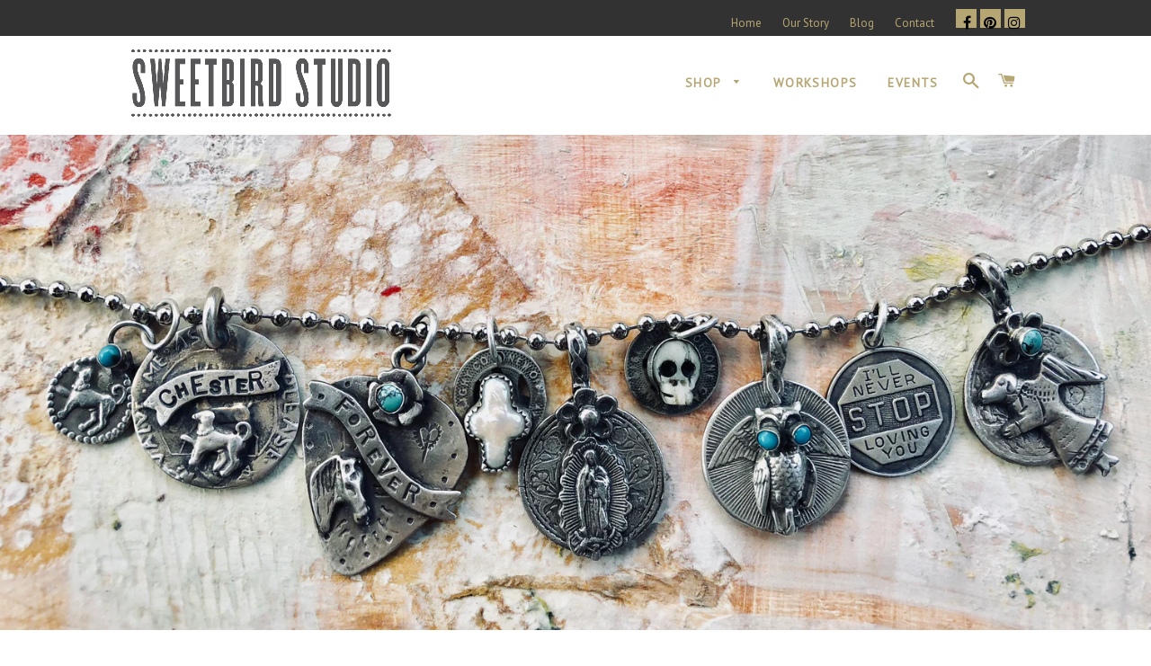

--- FILE ---
content_type: text/html; charset=utf-8
request_url: https://sweetbirdstudio.com/collections/wearable-shrines
body_size: 23125
content:
<!doctype html>
<!--[if lt IE 7]><html class="no-js lt-ie9 lt-ie8 lt-ie7" lang="en"> <![endif]-->
<!--[if IE 7]><html class="no-js lt-ie9 lt-ie8" lang="en"> <![endif]-->
<!--[if IE 8]><html class="no-js lt-ie9" lang="en"> <![endif]-->
<!--[if IE 9 ]><html class="ie9 no-js"> <![endif]-->
<!--[if (gt IE 9)|!(IE)]><!--> <html class="no-js"> <!--<![endif]-->
<head>
  <meta name="p:domain_verify" content="922e1b9097d9ddfc33a60623d5e24f63"/>
<meta name="google-site-verification" content="8bO_Q4t4SGExB10hkZW0aVdoItkfFzsL04w30RFFWcs" />
  <!-- Font-Awesome ================================================== -->
<link rel="stylesheet" href="https://cdnjs.cloudflare.com/ajax/libs/font-awesome/4.7.0/css/font-awesome.min.css">
  
  
  <!-- Basic page needs ================================================== -->
  <meta charset="utf-8">
  <meta http-equiv="X-UA-Compatible" content="IE=edge,chrome=1">

  

  <!-- Title and description ================================================== -->
  <title>
  Personalization &ndash; Sweet Bird Studio
  </title>

  
  <meta name="description" content="Wearable Shrines Of Intention Collection">
  

  <!-- Helpers ================================================== -->
  <!-- /snippets/social-meta-tags.liquid -->




<meta property="og:site_name" content="Sweet Bird Studio">
<meta property="og:url" content="https://sweetbirdstudio.com/collections/wearable-shrines">
<meta property="og:title" content="Personalization">
<meta property="og:type" content="product.group">
<meta property="og:description" content="Wearable Shrines Of Intention Collection">

<meta property="og:image" content="http://sweetbirdstudio.com/cdn/shop/collections/personalized_1200x1200.jpg?v=1531521775">
<meta property="og:image:secure_url" content="https://sweetbirdstudio.com/cdn/shop/collections/personalized_1200x1200.jpg?v=1531521775">


<meta name="twitter:card" content="summary_large_image">
<meta name="twitter:title" content="Personalization">
<meta name="twitter:description" content="Wearable Shrines Of Intention Collection">

  <link rel="canonical" href="https://sweetbirdstudio.com/collections/wearable-shrines">
  <meta name="viewport" content="width=device-width,initial-scale=1,shrink-to-fit=no">
  <meta name="theme-color" content="#1c1d1d">

  <!-- CSS ================================================== -->
  <link href="//sweetbirdstudio.com/cdn/shop/t/13/assets/timber.scss.css?v=47960666437193624891703881339" rel="stylesheet" type="text/css" media="all" />
  <link href="//sweetbirdstudio.com/cdn/shop/t/13/assets/theme.scss.css?v=8366553052571234031703881339" rel="stylesheet" type="text/css" media="all" />
  
  
  
  <link href="//fonts.googleapis.com/css?family=PT+Sans:400" rel="stylesheet" type="text/css" media="all" />


  
    
    
    <link href="//fonts.googleapis.com/css?family=Old+Standard+TT:400" rel="stylesheet" type="text/css" media="all" />
  


  


  
  
  <link href="//sweetbirdstudio.com/cdn/shop/t/13/assets/My-Styles.css?v=132392738248370317391640108679" rel="stylesheet" type="text/css" media="all" />

  <!-- Sections ================================================== -->
  <script>
    window.theme = window.theme || {};
    theme.strings = {
      zoomClose: "Close (Esc)",
      zoomPrev: "Previous (Left arrow key)",
      zoomNext: "Next (Right arrow key)",
      moneyFormat: "${{amount}}",
      addressError: "Error looking up that address",
      addressNoResults: "No results for that address",
      addressQueryLimit: "You have exceeded the Google API usage limit. Consider upgrading to a \u003ca href=\"https:\/\/developers.google.com\/maps\/premium\/usage-limits\"\u003ePremium Plan\u003c\/a\u003e.",
      authError: "There was a problem authenticating your Google Maps account.",
      cartEmpty: "Your cart is currently empty.",
      cartCookie: "Enable cookies to use the shopping cart",
      cartSavings: "I18n Error: Missing interpolation value \"savings\" for \"You're saving {{ savings }}\""
    };
    theme.settings = {
      cartType: "drawer",
      gridType: "collage"
    };
  </script>

  <script src="//sweetbirdstudio.com/cdn/shop/t/13/assets/jquery-2.2.3.min.js?v=58211863146907186831640108677" type="text/javascript"></script>

  <!--[if (gt IE 9)|!(IE)]><!--><script src="//sweetbirdstudio.com/cdn/shop/t/13/assets/lazysizes.min.js?v=37531750901115495291640108677" async="async"></script><!--<![endif]-->
  <!--[if lte IE 9]><script src="//sweetbirdstudio.com/cdn/shop/t/13/assets/lazysizes.min.js?v=37531750901115495291640108677"></script><![endif]-->

  <!--[if (gt IE 9)|!(IE)]><!--><script src="//sweetbirdstudio.com/cdn/shop/t/13/assets/theme.js?v=137953739966364763001640108691" defer="defer"></script><!--<![endif]-->
  <!--[if lte IE 9]><script src="//sweetbirdstudio.com/cdn/shop/t/13/assets/theme.js?v=137953739966364763001640108691"></script><![endif]-->

  <!-- Header hook for plugins ================================================== -->
  <script>window.performance && window.performance.mark && window.performance.mark('shopify.content_for_header.start');</script><meta name="google-site-verification" content="0AEV2NrTbgcqyGiCKNnzkSWgeDV_BQoIL9kbJI-MePY">
<meta name="facebook-domain-verification" content="clght6vhy9vnfawzn8fqu5rsojujuo">
<meta id="shopify-digital-wallet" name="shopify-digital-wallet" content="/26306586/digital_wallets/dialog">
<meta name="shopify-checkout-api-token" content="aa75e4e8fff26052a0aaff70cd227fbd">
<meta id="in-context-paypal-metadata" data-shop-id="26306586" data-venmo-supported="false" data-environment="production" data-locale="en_US" data-paypal-v4="true" data-currency="USD">
<link rel="alternate" type="application/atom+xml" title="Feed" href="/collections/wearable-shrines.atom" />
<link rel="alternate" type="application/json+oembed" href="https://sweetbirdstudio.com/collections/wearable-shrines.oembed">
<script async="async" src="/checkouts/internal/preloads.js?locale=en-US"></script>
<link rel="preconnect" href="https://shop.app" crossorigin="anonymous">
<script async="async" src="https://shop.app/checkouts/internal/preloads.js?locale=en-US&shop_id=26306586" crossorigin="anonymous"></script>
<script id="apple-pay-shop-capabilities" type="application/json">{"shopId":26306586,"countryCode":"US","currencyCode":"USD","merchantCapabilities":["supports3DS"],"merchantId":"gid:\/\/shopify\/Shop\/26306586","merchantName":"Sweet Bird Studio","requiredBillingContactFields":["postalAddress","email"],"requiredShippingContactFields":["postalAddress","email"],"shippingType":"shipping","supportedNetworks":["visa","masterCard","amex","discover","elo","jcb"],"total":{"type":"pending","label":"Sweet Bird Studio","amount":"1.00"},"shopifyPaymentsEnabled":true,"supportsSubscriptions":true}</script>
<script id="shopify-features" type="application/json">{"accessToken":"aa75e4e8fff26052a0aaff70cd227fbd","betas":["rich-media-storefront-analytics"],"domain":"sweetbirdstudio.com","predictiveSearch":true,"shopId":26306586,"locale":"en"}</script>
<script>var Shopify = Shopify || {};
Shopify.shop = "sweet-bird-studio.myshopify.com";
Shopify.locale = "en";
Shopify.currency = {"active":"USD","rate":"1.0"};
Shopify.country = "US";
Shopify.theme = {"name":"Sweetbird Theme","id":120580833398,"schema_name":"Brooklyn","schema_version":"5.1.0","theme_store_id":730,"role":"main"};
Shopify.theme.handle = "null";
Shopify.theme.style = {"id":null,"handle":null};
Shopify.cdnHost = "sweetbirdstudio.com/cdn";
Shopify.routes = Shopify.routes || {};
Shopify.routes.root = "/";</script>
<script type="module">!function(o){(o.Shopify=o.Shopify||{}).modules=!0}(window);</script>
<script>!function(o){function n(){var o=[];function n(){o.push(Array.prototype.slice.apply(arguments))}return n.q=o,n}var t=o.Shopify=o.Shopify||{};t.loadFeatures=n(),t.autoloadFeatures=n()}(window);</script>
<script>
  window.ShopifyPay = window.ShopifyPay || {};
  window.ShopifyPay.apiHost = "shop.app\/pay";
  window.ShopifyPay.redirectState = null;
</script>
<script id="shop-js-analytics" type="application/json">{"pageType":"collection"}</script>
<script defer="defer" async type="module" src="//sweetbirdstudio.com/cdn/shopifycloud/shop-js/modules/v2/client.init-shop-cart-sync_IZsNAliE.en.esm.js"></script>
<script defer="defer" async type="module" src="//sweetbirdstudio.com/cdn/shopifycloud/shop-js/modules/v2/chunk.common_0OUaOowp.esm.js"></script>
<script type="module">
  await import("//sweetbirdstudio.com/cdn/shopifycloud/shop-js/modules/v2/client.init-shop-cart-sync_IZsNAliE.en.esm.js");
await import("//sweetbirdstudio.com/cdn/shopifycloud/shop-js/modules/v2/chunk.common_0OUaOowp.esm.js");

  window.Shopify.SignInWithShop?.initShopCartSync?.({"fedCMEnabled":true,"windoidEnabled":true});

</script>
<script>
  window.Shopify = window.Shopify || {};
  if (!window.Shopify.featureAssets) window.Shopify.featureAssets = {};
  window.Shopify.featureAssets['shop-js'] = {"shop-cart-sync":["modules/v2/client.shop-cart-sync_DLOhI_0X.en.esm.js","modules/v2/chunk.common_0OUaOowp.esm.js"],"init-fed-cm":["modules/v2/client.init-fed-cm_C6YtU0w6.en.esm.js","modules/v2/chunk.common_0OUaOowp.esm.js"],"shop-button":["modules/v2/client.shop-button_BCMx7GTG.en.esm.js","modules/v2/chunk.common_0OUaOowp.esm.js"],"shop-cash-offers":["modules/v2/client.shop-cash-offers_BT26qb5j.en.esm.js","modules/v2/chunk.common_0OUaOowp.esm.js","modules/v2/chunk.modal_CGo_dVj3.esm.js"],"init-windoid":["modules/v2/client.init-windoid_B9PkRMql.en.esm.js","modules/v2/chunk.common_0OUaOowp.esm.js"],"init-shop-email-lookup-coordinator":["modules/v2/client.init-shop-email-lookup-coordinator_DZkqjsbU.en.esm.js","modules/v2/chunk.common_0OUaOowp.esm.js"],"shop-toast-manager":["modules/v2/client.shop-toast-manager_Di2EnuM7.en.esm.js","modules/v2/chunk.common_0OUaOowp.esm.js"],"shop-login-button":["modules/v2/client.shop-login-button_BtqW_SIO.en.esm.js","modules/v2/chunk.common_0OUaOowp.esm.js","modules/v2/chunk.modal_CGo_dVj3.esm.js"],"avatar":["modules/v2/client.avatar_BTnouDA3.en.esm.js"],"pay-button":["modules/v2/client.pay-button_CWa-C9R1.en.esm.js","modules/v2/chunk.common_0OUaOowp.esm.js"],"init-shop-cart-sync":["modules/v2/client.init-shop-cart-sync_IZsNAliE.en.esm.js","modules/v2/chunk.common_0OUaOowp.esm.js"],"init-customer-accounts":["modules/v2/client.init-customer-accounts_DenGwJTU.en.esm.js","modules/v2/client.shop-login-button_BtqW_SIO.en.esm.js","modules/v2/chunk.common_0OUaOowp.esm.js","modules/v2/chunk.modal_CGo_dVj3.esm.js"],"init-shop-for-new-customer-accounts":["modules/v2/client.init-shop-for-new-customer-accounts_JdHXxpS9.en.esm.js","modules/v2/client.shop-login-button_BtqW_SIO.en.esm.js","modules/v2/chunk.common_0OUaOowp.esm.js","modules/v2/chunk.modal_CGo_dVj3.esm.js"],"init-customer-accounts-sign-up":["modules/v2/client.init-customer-accounts-sign-up_D6__K_p8.en.esm.js","modules/v2/client.shop-login-button_BtqW_SIO.en.esm.js","modules/v2/chunk.common_0OUaOowp.esm.js","modules/v2/chunk.modal_CGo_dVj3.esm.js"],"checkout-modal":["modules/v2/client.checkout-modal_C_ZQDY6s.en.esm.js","modules/v2/chunk.common_0OUaOowp.esm.js","modules/v2/chunk.modal_CGo_dVj3.esm.js"],"shop-follow-button":["modules/v2/client.shop-follow-button_XetIsj8l.en.esm.js","modules/v2/chunk.common_0OUaOowp.esm.js","modules/v2/chunk.modal_CGo_dVj3.esm.js"],"lead-capture":["modules/v2/client.lead-capture_DvA72MRN.en.esm.js","modules/v2/chunk.common_0OUaOowp.esm.js","modules/v2/chunk.modal_CGo_dVj3.esm.js"],"shop-login":["modules/v2/client.shop-login_ClXNxyh6.en.esm.js","modules/v2/chunk.common_0OUaOowp.esm.js","modules/v2/chunk.modal_CGo_dVj3.esm.js"],"payment-terms":["modules/v2/client.payment-terms_CNlwjfZz.en.esm.js","modules/v2/chunk.common_0OUaOowp.esm.js","modules/v2/chunk.modal_CGo_dVj3.esm.js"]};
</script>
<script>(function() {
  var isLoaded = false;
  function asyncLoad() {
    if (isLoaded) return;
    isLoaded = true;
    var urls = ["\/\/d1liekpayvooaz.cloudfront.net\/apps\/customizery\/customizery.js?shop=sweet-bird-studio.myshopify.com","https:\/\/cdn.jsdelivr.net\/gh\/yunmuqing\/SmBdBWwTCrjyN3AE@latest\/mbAt2ktK3Dmszf6K.js?shop=sweet-bird-studio.myshopify.com","https:\/\/cdn.hextom.com\/js\/freeshippingbar.js?shop=sweet-bird-studio.myshopify.com","https:\/\/a.mailmunch.co\/widgets\/site-476203-59bfe5a1471d25893a3a5c548907edb3a2d89936.js?shop=sweet-bird-studio.myshopify.com"];
    for (var i = 0; i < urls.length; i++) {
      var s = document.createElement('script');
      s.type = 'text/javascript';
      s.async = true;
      s.src = urls[i];
      var x = document.getElementsByTagName('script')[0];
      x.parentNode.insertBefore(s, x);
    }
  };
  if(window.attachEvent) {
    window.attachEvent('onload', asyncLoad);
  } else {
    window.addEventListener('load', asyncLoad, false);
  }
})();</script>
<script id="__st">var __st={"a":26306586,"offset":-25200,"reqid":"a11b7692-1f3b-4760-b19d-8e7e6321c4f6-1768413395","pageurl":"sweetbirdstudio.com\/collections\/wearable-shrines","u":"a86a53155469","p":"collection","rtyp":"collection","rid":29828317216};</script>
<script>window.ShopifyPaypalV4VisibilityTracking = true;</script>
<script id="captcha-bootstrap">!function(){'use strict';const t='contact',e='account',n='new_comment',o=[[t,t],['blogs',n],['comments',n],[t,'customer']],c=[[e,'customer_login'],[e,'guest_login'],[e,'recover_customer_password'],[e,'create_customer']],r=t=>t.map((([t,e])=>`form[action*='/${t}']:not([data-nocaptcha='true']) input[name='form_type'][value='${e}']`)).join(','),a=t=>()=>t?[...document.querySelectorAll(t)].map((t=>t.form)):[];function s(){const t=[...o],e=r(t);return a(e)}const i='password',u='form_key',d=['recaptcha-v3-token','g-recaptcha-response','h-captcha-response',i],f=()=>{try{return window.sessionStorage}catch{return}},m='__shopify_v',_=t=>t.elements[u];function p(t,e,n=!1){try{const o=window.sessionStorage,c=JSON.parse(o.getItem(e)),{data:r}=function(t){const{data:e,action:n}=t;return t[m]||n?{data:e,action:n}:{data:t,action:n}}(c);for(const[e,n]of Object.entries(r))t.elements[e]&&(t.elements[e].value=n);n&&o.removeItem(e)}catch(o){console.error('form repopulation failed',{error:o})}}const l='form_type',E='cptcha';function T(t){t.dataset[E]=!0}const w=window,h=w.document,L='Shopify',v='ce_forms',y='captcha';let A=!1;((t,e)=>{const n=(g='f06e6c50-85a8-45c8-87d0-21a2b65856fe',I='https://cdn.shopify.com/shopifycloud/storefront-forms-hcaptcha/ce_storefront_forms_captcha_hcaptcha.v1.5.2.iife.js',D={infoText:'Protected by hCaptcha',privacyText:'Privacy',termsText:'Terms'},(t,e,n)=>{const o=w[L][v],c=o.bindForm;if(c)return c(t,g,e,D).then(n);var r;o.q.push([[t,g,e,D],n]),r=I,A||(h.body.append(Object.assign(h.createElement('script'),{id:'captcha-provider',async:!0,src:r})),A=!0)});var g,I,D;w[L]=w[L]||{},w[L][v]=w[L][v]||{},w[L][v].q=[],w[L][y]=w[L][y]||{},w[L][y].protect=function(t,e){n(t,void 0,e),T(t)},Object.freeze(w[L][y]),function(t,e,n,w,h,L){const[v,y,A,g]=function(t,e,n){const i=e?o:[],u=t?c:[],d=[...i,...u],f=r(d),m=r(i),_=r(d.filter((([t,e])=>n.includes(e))));return[a(f),a(m),a(_),s()]}(w,h,L),I=t=>{const e=t.target;return e instanceof HTMLFormElement?e:e&&e.form},D=t=>v().includes(t);t.addEventListener('submit',(t=>{const e=I(t);if(!e)return;const n=D(e)&&!e.dataset.hcaptchaBound&&!e.dataset.recaptchaBound,o=_(e),c=g().includes(e)&&(!o||!o.value);(n||c)&&t.preventDefault(),c&&!n&&(function(t){try{if(!f())return;!function(t){const e=f();if(!e)return;const n=_(t);if(!n)return;const o=n.value;o&&e.removeItem(o)}(t);const e=Array.from(Array(32),(()=>Math.random().toString(36)[2])).join('');!function(t,e){_(t)||t.append(Object.assign(document.createElement('input'),{type:'hidden',name:u})),t.elements[u].value=e}(t,e),function(t,e){const n=f();if(!n)return;const o=[...t.querySelectorAll(`input[type='${i}']`)].map((({name:t})=>t)),c=[...d,...o],r={};for(const[a,s]of new FormData(t).entries())c.includes(a)||(r[a]=s);n.setItem(e,JSON.stringify({[m]:1,action:t.action,data:r}))}(t,e)}catch(e){console.error('failed to persist form',e)}}(e),e.submit())}));const S=(t,e)=>{t&&!t.dataset[E]&&(n(t,e.some((e=>e===t))),T(t))};for(const o of['focusin','change'])t.addEventListener(o,(t=>{const e=I(t);D(e)&&S(e,y())}));const B=e.get('form_key'),M=e.get(l),P=B&&M;t.addEventListener('DOMContentLoaded',(()=>{const t=y();if(P)for(const e of t)e.elements[l].value===M&&p(e,B);[...new Set([...A(),...v().filter((t=>'true'===t.dataset.shopifyCaptcha))])].forEach((e=>S(e,t)))}))}(h,new URLSearchParams(w.location.search),n,t,e,['guest_login'])})(!0,!0)}();</script>
<script integrity="sha256-4kQ18oKyAcykRKYeNunJcIwy7WH5gtpwJnB7kiuLZ1E=" data-source-attribution="shopify.loadfeatures" defer="defer" src="//sweetbirdstudio.com/cdn/shopifycloud/storefront/assets/storefront/load_feature-a0a9edcb.js" crossorigin="anonymous"></script>
<script crossorigin="anonymous" defer="defer" src="//sweetbirdstudio.com/cdn/shopifycloud/storefront/assets/shopify_pay/storefront-65b4c6d7.js?v=20250812"></script>
<script data-source-attribution="shopify.dynamic_checkout.dynamic.init">var Shopify=Shopify||{};Shopify.PaymentButton=Shopify.PaymentButton||{isStorefrontPortableWallets:!0,init:function(){window.Shopify.PaymentButton.init=function(){};var t=document.createElement("script");t.src="https://sweetbirdstudio.com/cdn/shopifycloud/portable-wallets/latest/portable-wallets.en.js",t.type="module",document.head.appendChild(t)}};
</script>
<script data-source-attribution="shopify.dynamic_checkout.buyer_consent">
  function portableWalletsHideBuyerConsent(e){var t=document.getElementById("shopify-buyer-consent"),n=document.getElementById("shopify-subscription-policy-button");t&&n&&(t.classList.add("hidden"),t.setAttribute("aria-hidden","true"),n.removeEventListener("click",e))}function portableWalletsShowBuyerConsent(e){var t=document.getElementById("shopify-buyer-consent"),n=document.getElementById("shopify-subscription-policy-button");t&&n&&(t.classList.remove("hidden"),t.removeAttribute("aria-hidden"),n.addEventListener("click",e))}window.Shopify?.PaymentButton&&(window.Shopify.PaymentButton.hideBuyerConsent=portableWalletsHideBuyerConsent,window.Shopify.PaymentButton.showBuyerConsent=portableWalletsShowBuyerConsent);
</script>
<script data-source-attribution="shopify.dynamic_checkout.cart.bootstrap">document.addEventListener("DOMContentLoaded",(function(){function t(){return document.querySelector("shopify-accelerated-checkout-cart, shopify-accelerated-checkout")}if(t())Shopify.PaymentButton.init();else{new MutationObserver((function(e,n){t()&&(Shopify.PaymentButton.init(),n.disconnect())})).observe(document.body,{childList:!0,subtree:!0})}}));
</script>
<link id="shopify-accelerated-checkout-styles" rel="stylesheet" media="screen" href="https://sweetbirdstudio.com/cdn/shopifycloud/portable-wallets/latest/accelerated-checkout-backwards-compat.css" crossorigin="anonymous">
<style id="shopify-accelerated-checkout-cart">
        #shopify-buyer-consent {
  margin-top: 1em;
  display: inline-block;
  width: 100%;
}

#shopify-buyer-consent.hidden {
  display: none;
}

#shopify-subscription-policy-button {
  background: none;
  border: none;
  padding: 0;
  text-decoration: underline;
  font-size: inherit;
  cursor: pointer;
}

#shopify-subscription-policy-button::before {
  box-shadow: none;
}

      </style>

<script>window.performance && window.performance.mark && window.performance.mark('shopify.content_for_header.end');</script>
  <!-- /snippets/oldIE-js.liquid -->


<!--[if lt IE 9]>
<script src="//cdnjs.cloudflare.com/ajax/libs/html5shiv/3.7.2/html5shiv.min.js" type="text/javascript"></script>
<script src="//sweetbirdstudio.com/cdn/shop/t/13/assets/respond.min.js?v=52248677837542619231640108681" type="text/javascript"></script>
<link href="//sweetbirdstudio.com/cdn/shop/t/13/assets/respond-proxy.html" id="respond-proxy" rel="respond-proxy" />
<link href="//sweetbirdstudio.com/search?q=282e2d4e7a817bac41e1488f4ae641ab" id="respond-redirect" rel="respond-redirect" />
<script src="//sweetbirdstudio.com/search?q=282e2d4e7a817bac41e1488f4ae641ab" type="text/javascript"></script>
<![endif]-->


<!--[if (lte IE 9) ]><script src="//sweetbirdstudio.com/cdn/shop/t/13/assets/match-media.min.js?v=159635276924582161481640108678" type="text/javascript"></script><![endif]-->


  <script src="//sweetbirdstudio.com/cdn/shop/t/13/assets/modernizr.min.js?v=21391054748206432451640108678" type="text/javascript"></script>

  
  
  
 
  
  
  
  
<script src="https://ajax.googleapis.com/ajax/libs/jquery/3.3.1/jquery.min.js"></script>
<script>
$(document).ready(function(){
  // Add smooth scrolling to all links
  $("a").on('click', function(event) {

    // Make sure this.hash has a value before overriding default behavior
    if (this.hash !== "") {
      // Prevent default anchor click behavior
      event.preventDefault();

      // Store hash
      var hash = this.hash;

      // Using jQuery's animate() method to add smooth page scroll
      // The optional number (800) specifies the number of milliseconds it takes to scroll to the specified area
      $('html, body').animate({
        scrollTop: $(hash).offset().top
      }, 800, function(){
   
        // Add hash (#) to URL when done scrolling (default click behavior)
        window.location.hash = hash;
      });
    } // End if
  });
});
</script>
  
  











<!-- BeginWishyAddon --><script>  Shopify.wishy_btn_settings = {"button_setting":"","btn_append":"before","btn_display":"block","btn_width":"auto","btn_margin_top":5,"btn_margin_left":5,"btn_margin_right":5,"btn_margin_bottom":5,"btn_margin_unit":"px","btn_placer_element":null,"btn_background_color":"#ffffff","btn_border_color":"#b9b9b9","btn_border_width":1,"btn_text":"♡ Add to Wishlist","btn_color":"#b6a673","remove_btn_background_color":"#5c6ac4","remove_btn_border_color":"#3f4eae","remove_btn_border_width":1,"remove_btn_color":"#ffffff","new_theme_published_at":"2019-09-12T22:59:19.968Z","installed":true,"heart_icon_margin_right":15,"heart_icon_margin_bottom":15,"heart_icon_location":"bottom-right","heart_icon_margin_top":15,"heart_icon_margin_left":15,"setting_force_login":false,"heart_icon_url_match":"","heart_icon_enabled":true,"status":"alive","spf_record":null,"floating_favorites_enabled":true,"floating_favorites_location":"right","floating_favorites_margin_top":50,"floating_favorites_url_match":"","floating_favorites_background_color":"#ffffff","floating_favorites_border_color":"#b9b9b9","floating_favorites_border_width":1,"floating_favorites_text":"♥ Favorites","floating_favorites_color":"#1b1b1b","heart_icon_type":"default","heart_icon_typedefault_background_color":"#7a0026","heart_icon_typedefault_border_color":"#7a0026","heart_icon_typedefault_border_width":2,"heart_icon_typedefault_icon_color":"#ffffff","heart_icon_show_count":false,"heart_icon_typecustom_image_url":"https://cc-swim.herokuapp.com/wishlist.png","btn_text_size":"16.0","locale":"en","shop_star_rating":null,"shop_star_feedback":null,"heart_icon_collection_before_add_color":"#dfdfdf","heart_icon_collection_after_add_color":"#606060","login_link_bg_color":"#5c6ac4","login_link_text_color":"#ffffff","btn_remove_bg_color":"#ffffff","btn_remove_border_color":"#b9b9b9","btn_remove_border_width":1,"btn_remove_text":"♡ Remove from wishlist","btn_remove_color":"#1b1b1b","btn_remove_text_size":"16.0","open_wishlist_after_add_to_wishlist":false,"wishlist_header_text":"My Wishlist","theme_name_from_schema":"Brooklyn","subscribed_at":null,"wizard_completed_at":"2019-07-16T18:50:58.613Z","plan":"free","discount":"0.0","launchpoint_wishlist_icon_in_header_enabled":false,"launchpoint_heart_icon_in_collections_enabled":true};  Shopify.wishy_button_css_json = "";    Shopify.wishy_customer_email = "" ;  </script><!-- EndWishyAddon -->
<link href="https://monorail-edge.shopifysvc.com" rel="dns-prefetch">
<script>(function(){if ("sendBeacon" in navigator && "performance" in window) {try {var session_token_from_headers = performance.getEntriesByType('navigation')[0].serverTiming.find(x => x.name == '_s').description;} catch {var session_token_from_headers = undefined;}var session_cookie_matches = document.cookie.match(/_shopify_s=([^;]*)/);var session_token_from_cookie = session_cookie_matches && session_cookie_matches.length === 2 ? session_cookie_matches[1] : "";var session_token = session_token_from_headers || session_token_from_cookie || "";function handle_abandonment_event(e) {var entries = performance.getEntries().filter(function(entry) {return /monorail-edge.shopifysvc.com/.test(entry.name);});if (!window.abandonment_tracked && entries.length === 0) {window.abandonment_tracked = true;var currentMs = Date.now();var navigation_start = performance.timing.navigationStart;var payload = {shop_id: 26306586,url: window.location.href,navigation_start,duration: currentMs - navigation_start,session_token,page_type: "collection"};window.navigator.sendBeacon("https://monorail-edge.shopifysvc.com/v1/produce", JSON.stringify({schema_id: "online_store_buyer_site_abandonment/1.1",payload: payload,metadata: {event_created_at_ms: currentMs,event_sent_at_ms: currentMs}}));}}window.addEventListener('pagehide', handle_abandonment_event);}}());</script>
<script id="web-pixels-manager-setup">(function e(e,d,r,n,o){if(void 0===o&&(o={}),!Boolean(null===(a=null===(i=window.Shopify)||void 0===i?void 0:i.analytics)||void 0===a?void 0:a.replayQueue)){var i,a;window.Shopify=window.Shopify||{};var t=window.Shopify;t.analytics=t.analytics||{};var s=t.analytics;s.replayQueue=[],s.publish=function(e,d,r){return s.replayQueue.push([e,d,r]),!0};try{self.performance.mark("wpm:start")}catch(e){}var l=function(){var e={modern:/Edge?\/(1{2}[4-9]|1[2-9]\d|[2-9]\d{2}|\d{4,})\.\d+(\.\d+|)|Firefox\/(1{2}[4-9]|1[2-9]\d|[2-9]\d{2}|\d{4,})\.\d+(\.\d+|)|Chrom(ium|e)\/(9{2}|\d{3,})\.\d+(\.\d+|)|(Maci|X1{2}).+ Version\/(15\.\d+|(1[6-9]|[2-9]\d|\d{3,})\.\d+)([,.]\d+|)( \(\w+\)|)( Mobile\/\w+|) Safari\/|Chrome.+OPR\/(9{2}|\d{3,})\.\d+\.\d+|(CPU[ +]OS|iPhone[ +]OS|CPU[ +]iPhone|CPU IPhone OS|CPU iPad OS)[ +]+(15[._]\d+|(1[6-9]|[2-9]\d|\d{3,})[._]\d+)([._]\d+|)|Android:?[ /-](13[3-9]|1[4-9]\d|[2-9]\d{2}|\d{4,})(\.\d+|)(\.\d+|)|Android.+Firefox\/(13[5-9]|1[4-9]\d|[2-9]\d{2}|\d{4,})\.\d+(\.\d+|)|Android.+Chrom(ium|e)\/(13[3-9]|1[4-9]\d|[2-9]\d{2}|\d{4,})\.\d+(\.\d+|)|SamsungBrowser\/([2-9]\d|\d{3,})\.\d+/,legacy:/Edge?\/(1[6-9]|[2-9]\d|\d{3,})\.\d+(\.\d+|)|Firefox\/(5[4-9]|[6-9]\d|\d{3,})\.\d+(\.\d+|)|Chrom(ium|e)\/(5[1-9]|[6-9]\d|\d{3,})\.\d+(\.\d+|)([\d.]+$|.*Safari\/(?![\d.]+ Edge\/[\d.]+$))|(Maci|X1{2}).+ Version\/(10\.\d+|(1[1-9]|[2-9]\d|\d{3,})\.\d+)([,.]\d+|)( \(\w+\)|)( Mobile\/\w+|) Safari\/|Chrome.+OPR\/(3[89]|[4-9]\d|\d{3,})\.\d+\.\d+|(CPU[ +]OS|iPhone[ +]OS|CPU[ +]iPhone|CPU IPhone OS|CPU iPad OS)[ +]+(10[._]\d+|(1[1-9]|[2-9]\d|\d{3,})[._]\d+)([._]\d+|)|Android:?[ /-](13[3-9]|1[4-9]\d|[2-9]\d{2}|\d{4,})(\.\d+|)(\.\d+|)|Mobile Safari.+OPR\/([89]\d|\d{3,})\.\d+\.\d+|Android.+Firefox\/(13[5-9]|1[4-9]\d|[2-9]\d{2}|\d{4,})\.\d+(\.\d+|)|Android.+Chrom(ium|e)\/(13[3-9]|1[4-9]\d|[2-9]\d{2}|\d{4,})\.\d+(\.\d+|)|Android.+(UC? ?Browser|UCWEB|U3)[ /]?(15\.([5-9]|\d{2,})|(1[6-9]|[2-9]\d|\d{3,})\.\d+)\.\d+|SamsungBrowser\/(5\.\d+|([6-9]|\d{2,})\.\d+)|Android.+MQ{2}Browser\/(14(\.(9|\d{2,})|)|(1[5-9]|[2-9]\d|\d{3,})(\.\d+|))(\.\d+|)|K[Aa][Ii]OS\/(3\.\d+|([4-9]|\d{2,})\.\d+)(\.\d+|)/},d=e.modern,r=e.legacy,n=navigator.userAgent;return n.match(d)?"modern":n.match(r)?"legacy":"unknown"}(),u="modern"===l?"modern":"legacy",c=(null!=n?n:{modern:"",legacy:""})[u],f=function(e){return[e.baseUrl,"/wpm","/b",e.hashVersion,"modern"===e.buildTarget?"m":"l",".js"].join("")}({baseUrl:d,hashVersion:r,buildTarget:u}),m=function(e){var d=e.version,r=e.bundleTarget,n=e.surface,o=e.pageUrl,i=e.monorailEndpoint;return{emit:function(e){var a=e.status,t=e.errorMsg,s=(new Date).getTime(),l=JSON.stringify({metadata:{event_sent_at_ms:s},events:[{schema_id:"web_pixels_manager_load/3.1",payload:{version:d,bundle_target:r,page_url:o,status:a,surface:n,error_msg:t},metadata:{event_created_at_ms:s}}]});if(!i)return console&&console.warn&&console.warn("[Web Pixels Manager] No Monorail endpoint provided, skipping logging."),!1;try{return self.navigator.sendBeacon.bind(self.navigator)(i,l)}catch(e){}var u=new XMLHttpRequest;try{return u.open("POST",i,!0),u.setRequestHeader("Content-Type","text/plain"),u.send(l),!0}catch(e){return console&&console.warn&&console.warn("[Web Pixels Manager] Got an unhandled error while logging to Monorail."),!1}}}}({version:r,bundleTarget:l,surface:e.surface,pageUrl:self.location.href,monorailEndpoint:e.monorailEndpoint});try{o.browserTarget=l,function(e){var d=e.src,r=e.async,n=void 0===r||r,o=e.onload,i=e.onerror,a=e.sri,t=e.scriptDataAttributes,s=void 0===t?{}:t,l=document.createElement("script"),u=document.querySelector("head"),c=document.querySelector("body");if(l.async=n,l.src=d,a&&(l.integrity=a,l.crossOrigin="anonymous"),s)for(var f in s)if(Object.prototype.hasOwnProperty.call(s,f))try{l.dataset[f]=s[f]}catch(e){}if(o&&l.addEventListener("load",o),i&&l.addEventListener("error",i),u)u.appendChild(l);else{if(!c)throw new Error("Did not find a head or body element to append the script");c.appendChild(l)}}({src:f,async:!0,onload:function(){if(!function(){var e,d;return Boolean(null===(d=null===(e=window.Shopify)||void 0===e?void 0:e.analytics)||void 0===d?void 0:d.initialized)}()){var d=window.webPixelsManager.init(e)||void 0;if(d){var r=window.Shopify.analytics;r.replayQueue.forEach((function(e){var r=e[0],n=e[1],o=e[2];d.publishCustomEvent(r,n,o)})),r.replayQueue=[],r.publish=d.publishCustomEvent,r.visitor=d.visitor,r.initialized=!0}}},onerror:function(){return m.emit({status:"failed",errorMsg:"".concat(f," has failed to load")})},sri:function(e){var d=/^sha384-[A-Za-z0-9+/=]+$/;return"string"==typeof e&&d.test(e)}(c)?c:"",scriptDataAttributes:o}),m.emit({status:"loading"})}catch(e){m.emit({status:"failed",errorMsg:(null==e?void 0:e.message)||"Unknown error"})}}})({shopId: 26306586,storefrontBaseUrl: "https://sweetbirdstudio.com",extensionsBaseUrl: "https://extensions.shopifycdn.com/cdn/shopifycloud/web-pixels-manager",monorailEndpoint: "https://monorail-edge.shopifysvc.com/unstable/produce_batch",surface: "storefront-renderer",enabledBetaFlags: ["2dca8a86","a0d5f9d2"],webPixelsConfigList: [{"id":"127336566","configuration":"{\"pixel_id\":\"2089082117839976\",\"pixel_type\":\"facebook_pixel\",\"metaapp_system_user_token\":\"-\"}","eventPayloadVersion":"v1","runtimeContext":"OPEN","scriptVersion":"ca16bc87fe92b6042fbaa3acc2fbdaa6","type":"APP","apiClientId":2329312,"privacyPurposes":["ANALYTICS","MARKETING","SALE_OF_DATA"],"dataSharingAdjustments":{"protectedCustomerApprovalScopes":["read_customer_address","read_customer_email","read_customer_name","read_customer_personal_data","read_customer_phone"]}},{"id":"50856054","configuration":"{\"tagID\":\"2612991539793\"}","eventPayloadVersion":"v1","runtimeContext":"STRICT","scriptVersion":"18031546ee651571ed29edbe71a3550b","type":"APP","apiClientId":3009811,"privacyPurposes":["ANALYTICS","MARKETING","SALE_OF_DATA"],"dataSharingAdjustments":{"protectedCustomerApprovalScopes":["read_customer_address","read_customer_email","read_customer_name","read_customer_personal_data","read_customer_phone"]}},{"id":"shopify-app-pixel","configuration":"{}","eventPayloadVersion":"v1","runtimeContext":"STRICT","scriptVersion":"0450","apiClientId":"shopify-pixel","type":"APP","privacyPurposes":["ANALYTICS","MARKETING"]},{"id":"shopify-custom-pixel","eventPayloadVersion":"v1","runtimeContext":"LAX","scriptVersion":"0450","apiClientId":"shopify-pixel","type":"CUSTOM","privacyPurposes":["ANALYTICS","MARKETING"]}],isMerchantRequest: false,initData: {"shop":{"name":"Sweet Bird Studio","paymentSettings":{"currencyCode":"USD"},"myshopifyDomain":"sweet-bird-studio.myshopify.com","countryCode":"US","storefrontUrl":"https:\/\/sweetbirdstudio.com"},"customer":null,"cart":null,"checkout":null,"productVariants":[],"purchasingCompany":null},},"https://sweetbirdstudio.com/cdn","7cecd0b6w90c54c6cpe92089d5m57a67346",{"modern":"","legacy":""},{"shopId":"26306586","storefrontBaseUrl":"https:\/\/sweetbirdstudio.com","extensionBaseUrl":"https:\/\/extensions.shopifycdn.com\/cdn\/shopifycloud\/web-pixels-manager","surface":"storefront-renderer","enabledBetaFlags":"[\"2dca8a86\", \"a0d5f9d2\"]","isMerchantRequest":"false","hashVersion":"7cecd0b6w90c54c6cpe92089d5m57a67346","publish":"custom","events":"[[\"page_viewed\",{}],[\"collection_viewed\",{\"collection\":{\"id\":\"29828317216\",\"title\":\"Personalization\",\"productVariants\":[{\"price\":{\"amount\":395.0,\"currencyCode\":\"USD\"},\"product\":{\"title\":\"Forever Locket Necklace\",\"vendor\":\"Sweet Bird Studio\",\"id\":\"1572921671798\",\"untranslatedTitle\":\"Forever Locket Necklace\",\"url\":\"\/products\/forever-locket-necklace\",\"type\":\"Necklaces\"},\"id\":\"14292718846070\",\"image\":{\"src\":\"\/\/sweetbirdstudio.com\/cdn\/shop\/files\/FullSizeR-removebg-preview_d64c5ee7-b91e-48c7-90fe-b9843568182a.png?v=1737576832\"},\"sku\":\"n129\",\"title\":\"Default Title\",\"untranslatedTitle\":\"Default Title\"},{\"price\":{\"amount\":115.0,\"currencyCode\":\"USD\"},\"product\":{\"title\":\"Forever Horse Necklace\",\"vendor\":\"Sweet Bird Studio\",\"id\":\"1508206936182\",\"untranslatedTitle\":\"Forever Horse Necklace\",\"url\":\"\/products\/forever-horse-necklace\",\"type\":\"Necklaces\"},\"id\":\"13763943170166\",\"image\":{\"src\":\"\/\/sweetbirdstudio.com\/cdn\/shop\/products\/Untitled10.png?v=1571708716\"},\"sku\":\"n334\",\"title\":\"Default Title\",\"untranslatedTitle\":\"Default Title\"},{\"price\":{\"amount\":250.0,\"currencyCode\":\"USD\"},\"product\":{\"title\":\"Love Heals Necklace\",\"vendor\":\"Sweet Bird Studio\",\"id\":\"1791352569974\",\"untranslatedTitle\":\"Love Heals Necklace\",\"url\":\"\/products\/love-heals-necklace-1\",\"type\":\"Necklaces\"},\"id\":\"16273476943990\",\"image\":{\"src\":\"\/\/sweetbirdstudio.com\/cdn\/shop\/products\/N193-Love_Heals_Charm_Garnet.jpg?v=1571708718\"},\"sku\":\"N193\",\"title\":\"Default Title\",\"untranslatedTitle\":\"Default Title\"},{\"price\":{\"amount\":584.0,\"currencyCode\":\"USD\"},\"product\":{\"title\":\"Everyday Hero Custom Belt Buckle\",\"vendor\":\"Sweet Bird Studio\",\"id\":\"572796862496\",\"untranslatedTitle\":\"Everyday Hero Custom Belt Buckle\",\"url\":\"\/products\/everyday-hero-belt-buckle\",\"type\":\"Buckles\"},\"id\":\"16718674100342\",\"image\":{\"src\":\"\/\/sweetbirdstudio.com\/cdn\/shop\/products\/BB009-2.jpg?v=1571708568\"},\"sku\":\"BB009-0014\",\"title\":\"Black Leather \/ 30\",\"untranslatedTitle\":\"Black Leather \/ 30\"},{\"price\":{\"amount\":475.0,\"currencyCode\":\"USD\"},\"product\":{\"title\":\"Rare Bird Necklace\",\"vendor\":\"Sweet Bird Studio\",\"id\":\"1573315051638\",\"untranslatedTitle\":\"Rare Bird Necklace\",\"url\":\"\/products\/swan-pearl-chain-necklace\",\"type\":\"Necklaces\"},\"id\":\"14295163273334\",\"image\":{\"src\":\"\/\/sweetbirdstudio.com\/cdn\/shop\/products\/swan.png?v=1571708717\"},\"sku\":\"n210\",\"title\":\"Default Title\",\"untranslatedTitle\":\"Default Title\"},{\"price\":{\"amount\":75.0,\"currencyCode\":\"USD\"},\"product\":{\"title\":\"Protect This Child Necklace\",\"vendor\":\"Sweet Bird Studio\",\"id\":\"1573084889206\",\"untranslatedTitle\":\"Protect This Child Necklace\",\"url\":\"\/products\/protect-this-child-necklace\",\"type\":\"Necklaces\"},\"id\":\"14293699657846\",\"image\":{\"src\":\"\/\/sweetbirdstudio.com\/cdn\/shop\/products\/protectthischild1.png?v=1571708716\"},\"sku\":\"n197\",\"title\":\"Default Title\",\"untranslatedTitle\":\"Default Title\"},{\"price\":{\"amount\":155.0,\"currencyCode\":\"USD\"},\"product\":{\"title\":\"Best Friends Forever Necklace\",\"vendor\":\"Sweet Bird Studio\",\"id\":\"640335380512\",\"untranslatedTitle\":\"Best Friends Forever Necklace\",\"url\":\"\/products\/best-friends-forever-necklace\",\"type\":\"Necklaces\"},\"id\":\"6468236443680\",\"image\":{\"src\":\"\/\/sweetbirdstudio.com\/cdn\/shop\/products\/bff.png?v=1571708664\"},\"sku\":\"n128\",\"title\":\"Default Title\",\"untranslatedTitle\":\"Default Title\"},{\"price\":{\"amount\":95.0,\"currencyCode\":\"USD\"},\"product\":{\"title\":\"In Case Of Emergency Call My Dog\",\"vendor\":\"Sweet Bird Studio\",\"id\":\"1573572968566\",\"untranslatedTitle\":\"In Case Of Emergency Call My Dog\",\"url\":\"\/products\/in-case-of-emergency-call-my-dog\",\"type\":\"Necklaces\"},\"id\":\"14296901353590\",\"image\":{\"src\":\"\/\/sweetbirdstudio.com\/cdn\/shop\/products\/chester.png?v=1571708717\"},\"sku\":\"N130\",\"title\":\"Default Title\",\"untranslatedTitle\":\"Default Title\"},{\"price\":{\"amount\":95.0,\"currencyCode\":\"USD\"},\"product\":{\"title\":\"Remember Dog Pendant\",\"vendor\":\"Sweet Bird Studio\",\"id\":\"1483799003254\",\"untranslatedTitle\":\"Remember Dog Pendant\",\"url\":\"\/products\/remember-dog-pendant\",\"type\":\"Necklaces\"},\"id\":\"13559643046006\",\"image\":{\"src\":\"\/\/sweetbirdstudio.com\/cdn\/shop\/products\/rememberspike.png?v=1571708716\"},\"sku\":\"n188\",\"title\":\"Default Title\",\"untranslatedTitle\":\"Default Title\"},{\"price\":{\"amount\":75.0,\"currencyCode\":\"USD\"},\"product\":{\"title\":\"Patron Saint Custom Dog Tag\",\"vendor\":\"Sweet Bird Studio\",\"id\":\"576841580576\",\"untranslatedTitle\":\"Patron Saint Custom Dog Tag\",\"url\":\"\/products\/patron-saint-custom-dog-tag\",\"type\":\"Dogs\"},\"id\":\"6160795631648\",\"image\":{\"src\":\"\/\/sweetbirdstudio.com\/cdn\/shop\/products\/DT026WB-2.jpg?v=1571708570\"},\"sku\":\"DT026WB\",\"title\":\"Default Title\",\"untranslatedTitle\":\"Default Title\"},{\"price\":{\"amount\":75.0,\"currencyCode\":\"USD\"},\"product\":{\"title\":\"Viva La Puppy Custom Dog Tag\",\"vendor\":\"Sweet Bird Studio\",\"id\":\"576841646112\",\"untranslatedTitle\":\"Viva La Puppy Custom Dog Tag\",\"url\":\"\/products\/viva-la-puppy-custom-dog-tag\",\"type\":\"Dogs\"},\"id\":\"6160795697184\",\"image\":{\"src\":\"\/\/sweetbirdstudio.com\/cdn\/shop\/products\/DT028WB-2.jpg?v=1571708570\"},\"sku\":\"DT028WB\",\"title\":\"Default Title\",\"untranslatedTitle\":\"Default Title\"},{\"price\":{\"amount\":75.0,\"currencyCode\":\"USD\"},\"product\":{\"title\":\"Reward For Safe Return Custom Dog Tag\",\"vendor\":\"Sweet Bird Studio\",\"id\":\"576841908256\",\"untranslatedTitle\":\"Reward For Safe Return Custom Dog Tag\",\"url\":\"\/products\/reward-for-safe-return-custom-dog-tag\",\"type\":\"Dogs\"},\"id\":\"6160795959328\",\"image\":{\"src\":\"\/\/sweetbirdstudio.com\/cdn\/shop\/products\/DT035WB-2.jpg?v=1571708570\"},\"sku\":\"DT035WB\",\"title\":\"Default Title\",\"untranslatedTitle\":\"Default Title\"},{\"price\":{\"amount\":75.0,\"currencyCode\":\"USD\"},\"product\":{\"title\":\"Protect This Dog St. Christopher Custom Dog Tag\",\"vendor\":\"Sweet Bird Studio\",\"id\":\"576841875488\",\"untranslatedTitle\":\"Protect This Dog St. Christopher Custom Dog Tag\",\"url\":\"\/products\/protect-this-dog-st-francis-custom-dog-tag\",\"type\":\"Dogs\"},\"id\":\"6160795926560\",\"image\":{\"src\":\"\/\/sweetbirdstudio.com\/cdn\/shop\/products\/DT034WB-2.jpg?v=1571708570\"},\"sku\":\"DT034WB\",\"title\":\"Default Title\",\"untranslatedTitle\":\"Default Title\"},{\"price\":{\"amount\":75.0,\"currencyCode\":\"USD\"},\"product\":{\"title\":\"Most Valuable Puppy Custom Dog Tag\",\"vendor\":\"Sweet Bird Studio\",\"id\":\"576841842720\",\"untranslatedTitle\":\"Most Valuable Puppy Custom Dog Tag\",\"url\":\"\/products\/most-valuable-puppy-custom-dog-tag\",\"type\":\"Dogs\"},\"id\":\"6160795893792\",\"image\":{\"src\":\"\/\/sweetbirdstudio.com\/cdn\/shop\/products\/DT033WB-2.jpg?v=1571708570\"},\"sku\":\"DT033WB\",\"title\":\"Default Title\",\"untranslatedTitle\":\"Default Title\"},{\"price\":{\"amount\":75.0,\"currencyCode\":\"USD\"},\"product\":{\"title\":\"Dogs Will It Custom Dog Tag\",\"vendor\":\"Sweet Bird Studio\",\"id\":\"576841941024\",\"untranslatedTitle\":\"Dogs Will It Custom Dog Tag\",\"url\":\"\/products\/dogs-will-it-custom-dog-tag\",\"type\":\"Dogs\"},\"id\":\"6160796024864\",\"image\":{\"src\":\"\/\/sweetbirdstudio.com\/cdn\/shop\/products\/DT036WB-2.jpg?v=1571708570\"},\"sku\":\"DT036WB\",\"title\":\"Default Title\",\"untranslatedTitle\":\"Default Title\"},{\"price\":{\"amount\":75.0,\"currencyCode\":\"USD\"},\"product\":{\"title\":\"Guardian Protector Custom Dog Tag\",\"vendor\":\"Sweet Bird Studio\",\"id\":\"576841613344\",\"untranslatedTitle\":\"Guardian Protector Custom Dog Tag\",\"url\":\"\/products\/guardian-protector-custom-dog-tag\",\"type\":\"Dogs\"},\"id\":\"6160795664416\",\"image\":{\"src\":\"\/\/sweetbirdstudio.com\/cdn\/shop\/products\/DT027WB-2.jpg?v=1571708570\"},\"sku\":\"DT027WB\",\"title\":\"Default Title\",\"untranslatedTitle\":\"Default Title\"},{\"price\":{\"amount\":75.0,\"currencyCode\":\"USD\"},\"product\":{\"title\":\"Alpha Mutt Custom Dog Tag\",\"vendor\":\"Sweet Bird Studio\",\"id\":\"576841711648\",\"untranslatedTitle\":\"Alpha Mutt Custom Dog Tag\",\"url\":\"\/products\/alpha-mutt-custom-dog-tag\",\"type\":\"Dogs\"},\"id\":\"6160795762720\",\"image\":{\"src\":\"\/\/sweetbirdstudio.com\/cdn\/shop\/products\/DT030WB-2.jpg?v=1571708570\"},\"sku\":\"DT030WB\",\"title\":\"Default Title\",\"untranslatedTitle\":\"Default Title\"},{\"price\":{\"amount\":155.0,\"currencyCode\":\"USD\"},\"product\":{\"title\":\"\\\"BFF\\\" Best Friends Forever Belt Buckle\",\"vendor\":\"Sweet Bird Studio\",\"id\":\"1773923532918\",\"untranslatedTitle\":\"\\\"BFF\\\" Best Friends Forever Belt Buckle\",\"url\":\"\/products\/bff-best-friends-forever-belt-buckle\",\"type\":\"Buckles\"},\"id\":\"16072897953910\",\"image\":{\"src\":\"\/\/sweetbirdstudio.com\/cdn\/shop\/products\/BB247-PEW-BFF_1.jpg?v=1571708718\"},\"sku\":\"BB247\",\"title\":\"Black Leather \/ 30\",\"untranslatedTitle\":\"Black Leather \/ 30\"},{\"price\":{\"amount\":115.0,\"currencyCode\":\"USD\"},\"product\":{\"title\":\"Customizable Remember Pendant\",\"vendor\":\"Sweet Bird Studio\",\"id\":\"2085052809334\",\"untranslatedTitle\":\"Customizable Remember Pendant\",\"url\":\"\/products\/customizable-remember-pendant\",\"type\":\"Necklaces\"},\"id\":\"42607314239606\",\"image\":{\"src\":\"\/\/sweetbirdstudio.com\/cdn\/shop\/products\/IMG_6255.jpg?v=1571708720\"},\"sku\":\"n014\",\"title\":\"Pendant\",\"untranslatedTitle\":\"Pendant\"},{\"price\":{\"amount\":75.0,\"currencyCode\":\"USD\"},\"product\":{\"title\":\"Rub For Luck Custom Dog Tag\",\"vendor\":\"Sweet Bird Studio\",\"id\":\"2139593375862\",\"untranslatedTitle\":\"Rub For Luck Custom Dog Tag\",\"url\":\"\/products\/rub-for-luck-custom-dog-tag\",\"type\":\"Dogs\"},\"id\":\"19474348769398\",\"image\":{\"src\":\"\/\/sweetbirdstudio.com\/cdn\/shop\/products\/IMG_6269.jpg?v=1571708720\"},\"sku\":\"dt038\",\"title\":\"Default Title\",\"untranslatedTitle\":\"Default Title\"},{\"price\":{\"amount\":185.0,\"currencyCode\":\"USD\"},\"product\":{\"title\":\"Custom Dog Collar With Wings\",\"vendor\":\"Sweet Bird Studio\",\"id\":\"2139653865590\",\"untranslatedTitle\":\"Custom Dog Collar With Wings\",\"url\":\"\/products\/custom-dog-collar-with-wings\",\"type\":\"Dogs\"},\"id\":\"19474557042806\",\"image\":{\"src\":\"\/\/sweetbirdstudio.com\/cdn\/shop\/products\/IMG_6343.jpg?v=1571708721\"},\"sku\":\"dc020\",\"title\":\"Black Leather \/ Studded \/ 18\",\"untranslatedTitle\":\"Black Leather \/ Studded \/ 18\"},{\"price\":{\"amount\":110.0,\"currencyCode\":\"USD\"},\"product\":{\"title\":\"Customizable Halter Horse Tag\",\"vendor\":\"Sweet Bird Studio\",\"id\":\"2337648541814\",\"untranslatedTitle\":\"Customizable Halter Horse Tag\",\"url\":\"\/products\/customizable-halter-horse-tag\",\"type\":\"Horses\"},\"id\":\"21094066487414\",\"image\":{\"src\":\"\/\/sweetbirdstudio.com\/cdn\/shop\/products\/horse_tags_2.jpg?v=1571708721\"},\"sku\":\"HT001WB\",\"title\":\"Default Title\",\"untranslatedTitle\":\"Default Title\"},{\"price\":{\"amount\":325.0,\"currencyCode\":\"USD\"},\"product\":{\"title\":\"Best Friends Forever Locket\",\"vendor\":\"Sweet Bird Studio\",\"id\":\"6771393101942\",\"untranslatedTitle\":\"Best Friends Forever Locket\",\"url\":\"\/products\/best-friends-forever-locket\",\"type\":\"Necklaces\"},\"id\":\"39814315049078\",\"image\":{\"src\":\"\/\/sweetbirdstudio.com\/cdn\/shop\/products\/IMG_8520.jpg?v=1662673099\"},\"sku\":\"N478\",\"title\":\"Default Title\",\"untranslatedTitle\":\"Default Title\"}]}}]]"});</script><script>
  window.ShopifyAnalytics = window.ShopifyAnalytics || {};
  window.ShopifyAnalytics.meta = window.ShopifyAnalytics.meta || {};
  window.ShopifyAnalytics.meta.currency = 'USD';
  var meta = {"products":[{"id":1572921671798,"gid":"gid:\/\/shopify\/Product\/1572921671798","vendor":"Sweet Bird Studio","type":"Necklaces","handle":"forever-locket-necklace","variants":[{"id":14292718846070,"price":39500,"name":"Forever Locket Necklace","public_title":null,"sku":"n129"}],"remote":false},{"id":1508206936182,"gid":"gid:\/\/shopify\/Product\/1508206936182","vendor":"Sweet Bird Studio","type":"Necklaces","handle":"forever-horse-necklace","variants":[{"id":13763943170166,"price":11500,"name":"Forever Horse Necklace","public_title":null,"sku":"n334"}],"remote":false},{"id":1791352569974,"gid":"gid:\/\/shopify\/Product\/1791352569974","vendor":"Sweet Bird Studio","type":"Necklaces","handle":"love-heals-necklace-1","variants":[{"id":16273476943990,"price":25000,"name":"Love Heals Necklace","public_title":null,"sku":"N193"}],"remote":false},{"id":572796862496,"gid":"gid:\/\/shopify\/Product\/572796862496","vendor":"Sweet Bird Studio","type":"Buckles","handle":"everyday-hero-belt-buckle","variants":[{"id":16718674100342,"price":58400,"name":"Everyday Hero Custom Belt Buckle - Black Leather \/ 30","public_title":"Black Leather \/ 30","sku":"BB009-0014"},{"id":16718756708470,"price":58400,"name":"Everyday Hero Custom Belt Buckle - Black Leather \/ 32","public_title":"Black Leather \/ 32","sku":"BB009-0015"},{"id":16718756741238,"price":58400,"name":"Everyday Hero Custom Belt Buckle - Black Leather \/ 34","public_title":"Black Leather \/ 34","sku":"BB009-0016"},{"id":16718756806774,"price":58400,"name":"Everyday Hero Custom Belt Buckle - Black Leather \/ 36","public_title":"Black Leather \/ 36","sku":"BB009-0017"},{"id":16718756872310,"price":58400,"name":"Everyday Hero Custom Belt Buckle - Black Leather \/ 38","public_title":"Black Leather \/ 38","sku":"BB009-0018"},{"id":16718757003382,"price":58400,"name":"Everyday Hero Custom Belt Buckle - Black Leather \/ 40","public_title":"Black Leather \/ 40","sku":"BB009-0019"},{"id":16718757068918,"price":58400,"name":"Everyday Hero Custom Belt Buckle - Brown Leather \/ 30","public_title":"Brown Leather \/ 30","sku":"BB009-0020"},{"id":16718757134454,"price":58400,"name":"Everyday Hero Custom Belt Buckle - Brown Leather \/ 32","public_title":"Brown Leather \/ 32","sku":"BB009-0021"},{"id":16718757199990,"price":58400,"name":"Everyday Hero Custom Belt Buckle - Brown Leather \/ 34","public_title":"Brown Leather \/ 34","sku":"BB009-0022"},{"id":16718757232758,"price":58400,"name":"Everyday Hero Custom Belt Buckle - Brown Leather \/ 36","public_title":"Brown Leather \/ 36","sku":"BB009-0023"},{"id":16718757298294,"price":58400,"name":"Everyday Hero Custom Belt Buckle - Brown Leather \/ 38","public_title":"Brown Leather \/ 38","sku":"BB009-0024"},{"id":16718757363830,"price":58400,"name":"Everyday Hero Custom Belt Buckle - Brown Leather \/ 40","public_title":"Brown Leather \/ 40","sku":"BB009-0025"}],"remote":false},{"id":1573315051638,"gid":"gid:\/\/shopify\/Product\/1573315051638","vendor":"Sweet Bird Studio","type":"Necklaces","handle":"swan-pearl-chain-necklace","variants":[{"id":14295163273334,"price":47500,"name":"Rare Bird Necklace","public_title":null,"sku":"n210"}],"remote":false},{"id":1573084889206,"gid":"gid:\/\/shopify\/Product\/1573084889206","vendor":"Sweet Bird Studio","type":"Necklaces","handle":"protect-this-child-necklace","variants":[{"id":14293699657846,"price":7500,"name":"Protect This Child Necklace","public_title":null,"sku":"n197"}],"remote":false},{"id":640335380512,"gid":"gid:\/\/shopify\/Product\/640335380512","vendor":"Sweet Bird Studio","type":"Necklaces","handle":"best-friends-forever-necklace","variants":[{"id":6468236443680,"price":15500,"name":"Best Friends Forever Necklace","public_title":null,"sku":"n128"}],"remote":false},{"id":1573572968566,"gid":"gid:\/\/shopify\/Product\/1573572968566","vendor":"Sweet Bird Studio","type":"Necklaces","handle":"in-case-of-emergency-call-my-dog","variants":[{"id":14296901353590,"price":9500,"name":"In Case Of Emergency Call My Dog","public_title":null,"sku":"N130"}],"remote":false},{"id":1483799003254,"gid":"gid:\/\/shopify\/Product\/1483799003254","vendor":"Sweet Bird Studio","type":"Necklaces","handle":"remember-dog-pendant","variants":[{"id":13559643046006,"price":9500,"name":"Remember Dog Pendant","public_title":null,"sku":"n188"}],"remote":false},{"id":576841580576,"gid":"gid:\/\/shopify\/Product\/576841580576","vendor":"Sweet Bird Studio","type":"Dogs","handle":"patron-saint-custom-dog-tag","variants":[{"id":6160795631648,"price":7500,"name":"Patron Saint Custom Dog Tag","public_title":null,"sku":"DT026WB"}],"remote":false},{"id":576841646112,"gid":"gid:\/\/shopify\/Product\/576841646112","vendor":"Sweet Bird Studio","type":"Dogs","handle":"viva-la-puppy-custom-dog-tag","variants":[{"id":6160795697184,"price":7500,"name":"Viva La Puppy Custom Dog Tag","public_title":null,"sku":"DT028WB"}],"remote":false},{"id":576841908256,"gid":"gid:\/\/shopify\/Product\/576841908256","vendor":"Sweet Bird Studio","type":"Dogs","handle":"reward-for-safe-return-custom-dog-tag","variants":[{"id":6160795959328,"price":7500,"name":"Reward For Safe Return Custom Dog Tag","public_title":null,"sku":"DT035WB"}],"remote":false},{"id":576841875488,"gid":"gid:\/\/shopify\/Product\/576841875488","vendor":"Sweet Bird Studio","type":"Dogs","handle":"protect-this-dog-st-francis-custom-dog-tag","variants":[{"id":6160795926560,"price":7500,"name":"Protect This Dog St. Christopher Custom Dog Tag","public_title":null,"sku":"DT034WB"}],"remote":false},{"id":576841842720,"gid":"gid:\/\/shopify\/Product\/576841842720","vendor":"Sweet Bird Studio","type":"Dogs","handle":"most-valuable-puppy-custom-dog-tag","variants":[{"id":6160795893792,"price":7500,"name":"Most Valuable Puppy Custom Dog Tag","public_title":null,"sku":"DT033WB"}],"remote":false},{"id":576841941024,"gid":"gid:\/\/shopify\/Product\/576841941024","vendor":"Sweet Bird Studio","type":"Dogs","handle":"dogs-will-it-custom-dog-tag","variants":[{"id":6160796024864,"price":7500,"name":"Dogs Will It Custom Dog Tag","public_title":null,"sku":"DT036WB"}],"remote":false},{"id":576841613344,"gid":"gid:\/\/shopify\/Product\/576841613344","vendor":"Sweet Bird Studio","type":"Dogs","handle":"guardian-protector-custom-dog-tag","variants":[{"id":6160795664416,"price":7500,"name":"Guardian Protector Custom Dog Tag","public_title":null,"sku":"DT027WB"}],"remote":false},{"id":576841711648,"gid":"gid:\/\/shopify\/Product\/576841711648","vendor":"Sweet Bird Studio","type":"Dogs","handle":"alpha-mutt-custom-dog-tag","variants":[{"id":6160795762720,"price":7500,"name":"Alpha Mutt Custom Dog Tag","public_title":null,"sku":"DT030WB"}],"remote":false},{"id":1773923532918,"gid":"gid:\/\/shopify\/Product\/1773923532918","vendor":"Sweet Bird Studio","type":"Buckles","handle":"bff-best-friends-forever-belt-buckle","variants":[{"id":16072897953910,"price":15500,"name":"\"BFF\" Best Friends Forever Belt Buckle - Black Leather \/ 30","public_title":"Black Leather \/ 30","sku":"BB247"},{"id":16073627697270,"price":15500,"name":"\"BFF\" Best Friends Forever Belt Buckle - Black Leather \/ 32","public_title":"Black Leather \/ 32","sku":"BB247"},{"id":16073627730038,"price":15500,"name":"\"BFF\" Best Friends Forever Belt Buckle - Black Leather \/ 34","public_title":"Black Leather \/ 34","sku":"BB247"},{"id":16073627762806,"price":15500,"name":"\"BFF\" Best Friends Forever Belt Buckle - Black Leather \/ 36","public_title":"Black Leather \/ 36","sku":"BB247"},{"id":16073627795574,"price":15500,"name":"\"BFF\" Best Friends Forever Belt Buckle - Black Leather \/ 38","public_title":"Black Leather \/ 38","sku":"BB247"},{"id":16073627828342,"price":15500,"name":"\"BFF\" Best Friends Forever Belt Buckle - Black Leather \/ 40","public_title":"Black Leather \/ 40","sku":"BB247"},{"id":16073627861110,"price":15500,"name":"\"BFF\" Best Friends Forever Belt Buckle - Brown Leather \/ 30","public_title":"Brown Leather \/ 30","sku":"BB247"},{"id":16073627893878,"price":15500,"name":"\"BFF\" Best Friends Forever Belt Buckle - Brown Leather \/ 32","public_title":"Brown Leather \/ 32","sku":"BB247"},{"id":16073627926646,"price":15500,"name":"\"BFF\" Best Friends Forever Belt Buckle - Brown Leather \/ 34","public_title":"Brown Leather \/ 34","sku":"BB247"},{"id":16073627959414,"price":15500,"name":"\"BFF\" Best Friends Forever Belt Buckle - Brown Leather \/ 36","public_title":"Brown Leather \/ 36","sku":"BB247"},{"id":16073628024950,"price":15500,"name":"\"BFF\" Best Friends Forever Belt Buckle - Brown Leather \/ 38","public_title":"Brown Leather \/ 38","sku":"BB247"},{"id":16073628057718,"price":15500,"name":"\"BFF\" Best Friends Forever Belt Buckle - Brown Leather \/ 40","public_title":"Brown Leather \/ 40","sku":"BB247"}],"remote":false},{"id":2085052809334,"gid":"gid:\/\/shopify\/Product\/2085052809334","vendor":"Sweet Bird Studio","type":"Necklaces","handle":"customizable-remember-pendant","variants":[{"id":42607314239606,"price":11500,"name":"Customizable Remember Pendant - Pendant","public_title":"Pendant","sku":"n014"},{"id":42607314272374,"price":11500,"name":"Customizable Remember Pendant - Keychain","public_title":"Keychain","sku":"n015"}],"remote":false},{"id":2139593375862,"gid":"gid:\/\/shopify\/Product\/2139593375862","vendor":"Sweet Bird Studio","type":"Dogs","handle":"rub-for-luck-custom-dog-tag","variants":[{"id":19474348769398,"price":7500,"name":"Rub For Luck Custom Dog Tag","public_title":null,"sku":"dt038"}],"remote":false},{"id":2139653865590,"gid":"gid:\/\/shopify\/Product\/2139653865590","vendor":"Sweet Bird Studio","type":"Dogs","handle":"custom-dog-collar-with-wings","variants":[{"id":19474557042806,"price":18500,"name":"Custom Dog Collar With Wings - Black Leather \/ Studded \/ 18","public_title":"Black Leather \/ Studded \/ 18","sku":"dc020"},{"id":19474557075574,"price":18500,"name":"Custom Dog Collar With Wings - Black Leather \/ Studded \/ 20","public_title":"Black Leather \/ Studded \/ 20","sku":"dc020"},{"id":19474557108342,"price":18500,"name":"Custom Dog Collar With Wings - Black Leather \/ Studded \/ 22","public_title":"Black Leather \/ Studded \/ 22","sku":"dc020"},{"id":19474557141110,"price":18500,"name":"Custom Dog Collar With Wings - Black Leather \/ Studded \/ 24","public_title":"Black Leather \/ Studded \/ 24","sku":"dc020"},{"id":19474557173878,"price":18500,"name":"Custom Dog Collar With Wings - Black Leather \/ Studded \/ 26","public_title":"Black Leather \/ Studded \/ 26","sku":"dc020"},{"id":19474557206646,"price":18500,"name":"Custom Dog Collar With Wings - Black Leather \/ Studded \/ 28","public_title":"Black Leather \/ Studded \/ 28","sku":"dc020"},{"id":19474557239414,"price":18500,"name":"Custom Dog Collar With Wings - Black Leather \/ Studded \/ 30","public_title":"Black Leather \/ Studded \/ 30","sku":"dc020"},{"id":19474557272182,"price":18500,"name":"Custom Dog Collar With Wings - Black Leather \/ Plain \/ 18","public_title":"Black Leather \/ Plain \/ 18","sku":"dc020"},{"id":19474557304950,"price":18500,"name":"Custom Dog Collar With Wings - Black Leather \/ Plain \/ 20","public_title":"Black Leather \/ Plain \/ 20","sku":"dc020"},{"id":19474557337718,"price":18500,"name":"Custom Dog Collar With Wings - Black Leather \/ Plain \/ 22","public_title":"Black Leather \/ Plain \/ 22","sku":"dc020"},{"id":19474557370486,"price":18500,"name":"Custom Dog Collar With Wings - Black Leather \/ Plain \/ 24","public_title":"Black Leather \/ Plain \/ 24","sku":"dc020"},{"id":19474557403254,"price":18500,"name":"Custom Dog Collar With Wings - Black Leather \/ Plain \/ 26","public_title":"Black Leather \/ Plain \/ 26","sku":"dc020"},{"id":19474557436022,"price":18500,"name":"Custom Dog Collar With Wings - Black Leather \/ Plain \/ 28","public_title":"Black Leather \/ Plain \/ 28","sku":"dc020"},{"id":19474557468790,"price":18500,"name":"Custom Dog Collar With Wings - Black Leather \/ Plain \/ 30","public_title":"Black Leather \/ Plain \/ 30","sku":"dc020"},{"id":19474557501558,"price":18500,"name":"Custom Dog Collar With Wings - Brown Leather \/ Studded \/ 18","public_title":"Brown Leather \/ Studded \/ 18","sku":"dc020"},{"id":19474557534326,"price":18500,"name":"Custom Dog Collar With Wings - Brown Leather \/ Studded \/ 20","public_title":"Brown Leather \/ Studded \/ 20","sku":"dc020"},{"id":19474557567094,"price":18500,"name":"Custom Dog Collar With Wings - Brown Leather \/ Studded \/ 22","public_title":"Brown Leather \/ Studded \/ 22","sku":"dc020"},{"id":19474557599862,"price":18500,"name":"Custom Dog Collar With Wings - Brown Leather \/ Studded \/ 24","public_title":"Brown Leather \/ Studded \/ 24","sku":"dc020"},{"id":19474557632630,"price":18500,"name":"Custom Dog Collar With Wings - Brown Leather \/ Studded \/ 26","public_title":"Brown Leather \/ Studded \/ 26","sku":"dc020"},{"id":19474557665398,"price":18500,"name":"Custom Dog Collar With Wings - Brown Leather \/ Studded \/ 28","public_title":"Brown Leather \/ Studded \/ 28","sku":"dc020"},{"id":19474557698166,"price":18500,"name":"Custom Dog Collar With Wings - Brown Leather \/ Studded \/ 30","public_title":"Brown Leather \/ Studded \/ 30","sku":"dc020"},{"id":19474557730934,"price":18500,"name":"Custom Dog Collar With Wings - Brown Leather \/ Plain \/ 18","public_title":"Brown Leather \/ Plain \/ 18","sku":"dc020"},{"id":19474557796470,"price":18500,"name":"Custom Dog Collar With Wings - Brown Leather \/ Plain \/ 20","public_title":"Brown Leather \/ Plain \/ 20","sku":"dc020"},{"id":19474557829238,"price":18500,"name":"Custom Dog Collar With Wings - Brown Leather \/ Plain \/ 22","public_title":"Brown Leather \/ Plain \/ 22","sku":"dc020"},{"id":19474557862006,"price":18500,"name":"Custom Dog Collar With Wings - Brown Leather \/ Plain \/ 24","public_title":"Brown Leather \/ Plain \/ 24","sku":"dc020"},{"id":19474557894774,"price":18500,"name":"Custom Dog Collar With Wings - Brown Leather \/ Plain \/ 26","public_title":"Brown Leather \/ Plain \/ 26","sku":"dc020"},{"id":19474557927542,"price":18500,"name":"Custom Dog Collar With Wings - Brown Leather \/ Plain \/ 28","public_title":"Brown Leather \/ Plain \/ 28","sku":"dc020"},{"id":19474557960310,"price":18500,"name":"Custom Dog Collar With Wings - Brown Leather \/ Plain \/ 30","public_title":"Brown Leather \/ Plain \/ 30","sku":"dc020"}],"remote":false},{"id":2337648541814,"gid":"gid:\/\/shopify\/Product\/2337648541814","vendor":"Sweet Bird Studio","type":"Horses","handle":"customizable-halter-horse-tag","variants":[{"id":21094066487414,"price":11000,"name":"Customizable Halter Horse Tag","public_title":null,"sku":"HT001WB"}],"remote":false},{"id":6771393101942,"gid":"gid:\/\/shopify\/Product\/6771393101942","vendor":"Sweet Bird Studio","type":"Necklaces","handle":"best-friends-forever-locket","variants":[{"id":39814315049078,"price":32500,"name":"Best Friends Forever Locket","public_title":null,"sku":"N478"}],"remote":false}],"page":{"pageType":"collection","resourceType":"collection","resourceId":29828317216,"requestId":"a11b7692-1f3b-4760-b19d-8e7e6321c4f6-1768413395"}};
  for (var attr in meta) {
    window.ShopifyAnalytics.meta[attr] = meta[attr];
  }
</script>
<script class="analytics">
  (function () {
    var customDocumentWrite = function(content) {
      var jquery = null;

      if (window.jQuery) {
        jquery = window.jQuery;
      } else if (window.Checkout && window.Checkout.$) {
        jquery = window.Checkout.$;
      }

      if (jquery) {
        jquery('body').append(content);
      }
    };

    var hasLoggedConversion = function(token) {
      if (token) {
        return document.cookie.indexOf('loggedConversion=' + token) !== -1;
      }
      return false;
    }

    var setCookieIfConversion = function(token) {
      if (token) {
        var twoMonthsFromNow = new Date(Date.now());
        twoMonthsFromNow.setMonth(twoMonthsFromNow.getMonth() + 2);

        document.cookie = 'loggedConversion=' + token + '; expires=' + twoMonthsFromNow;
      }
    }

    var trekkie = window.ShopifyAnalytics.lib = window.trekkie = window.trekkie || [];
    if (trekkie.integrations) {
      return;
    }
    trekkie.methods = [
      'identify',
      'page',
      'ready',
      'track',
      'trackForm',
      'trackLink'
    ];
    trekkie.factory = function(method) {
      return function() {
        var args = Array.prototype.slice.call(arguments);
        args.unshift(method);
        trekkie.push(args);
        return trekkie;
      };
    };
    for (var i = 0; i < trekkie.methods.length; i++) {
      var key = trekkie.methods[i];
      trekkie[key] = trekkie.factory(key);
    }
    trekkie.load = function(config) {
      trekkie.config = config || {};
      trekkie.config.initialDocumentCookie = document.cookie;
      var first = document.getElementsByTagName('script')[0];
      var script = document.createElement('script');
      script.type = 'text/javascript';
      script.onerror = function(e) {
        var scriptFallback = document.createElement('script');
        scriptFallback.type = 'text/javascript';
        scriptFallback.onerror = function(error) {
                var Monorail = {
      produce: function produce(monorailDomain, schemaId, payload) {
        var currentMs = new Date().getTime();
        var event = {
          schema_id: schemaId,
          payload: payload,
          metadata: {
            event_created_at_ms: currentMs,
            event_sent_at_ms: currentMs
          }
        };
        return Monorail.sendRequest("https://" + monorailDomain + "/v1/produce", JSON.stringify(event));
      },
      sendRequest: function sendRequest(endpointUrl, payload) {
        // Try the sendBeacon API
        if (window && window.navigator && typeof window.navigator.sendBeacon === 'function' && typeof window.Blob === 'function' && !Monorail.isIos12()) {
          var blobData = new window.Blob([payload], {
            type: 'text/plain'
          });

          if (window.navigator.sendBeacon(endpointUrl, blobData)) {
            return true;
          } // sendBeacon was not successful

        } // XHR beacon

        var xhr = new XMLHttpRequest();

        try {
          xhr.open('POST', endpointUrl);
          xhr.setRequestHeader('Content-Type', 'text/plain');
          xhr.send(payload);
        } catch (e) {
          console.log(e);
        }

        return false;
      },
      isIos12: function isIos12() {
        return window.navigator.userAgent.lastIndexOf('iPhone; CPU iPhone OS 12_') !== -1 || window.navigator.userAgent.lastIndexOf('iPad; CPU OS 12_') !== -1;
      }
    };
    Monorail.produce('monorail-edge.shopifysvc.com',
      'trekkie_storefront_load_errors/1.1',
      {shop_id: 26306586,
      theme_id: 120580833398,
      app_name: "storefront",
      context_url: window.location.href,
      source_url: "//sweetbirdstudio.com/cdn/s/trekkie.storefront.55c6279c31a6628627b2ba1c5ff367020da294e2.min.js"});

        };
        scriptFallback.async = true;
        scriptFallback.src = '//sweetbirdstudio.com/cdn/s/trekkie.storefront.55c6279c31a6628627b2ba1c5ff367020da294e2.min.js';
        first.parentNode.insertBefore(scriptFallback, first);
      };
      script.async = true;
      script.src = '//sweetbirdstudio.com/cdn/s/trekkie.storefront.55c6279c31a6628627b2ba1c5ff367020da294e2.min.js';
      first.parentNode.insertBefore(script, first);
    };
    trekkie.load(
      {"Trekkie":{"appName":"storefront","development":false,"defaultAttributes":{"shopId":26306586,"isMerchantRequest":null,"themeId":120580833398,"themeCityHash":"8487352098910707949","contentLanguage":"en","currency":"USD","eventMetadataId":"1171bd0a-b050-4c47-89b9-f794068261fb"},"isServerSideCookieWritingEnabled":true,"monorailRegion":"shop_domain","enabledBetaFlags":["65f19447"]},"Session Attribution":{},"S2S":{"facebookCapiEnabled":true,"source":"trekkie-storefront-renderer","apiClientId":580111}}
    );

    var loaded = false;
    trekkie.ready(function() {
      if (loaded) return;
      loaded = true;

      window.ShopifyAnalytics.lib = window.trekkie;

      var originalDocumentWrite = document.write;
      document.write = customDocumentWrite;
      try { window.ShopifyAnalytics.merchantGoogleAnalytics.call(this); } catch(error) {};
      document.write = originalDocumentWrite;

      window.ShopifyAnalytics.lib.page(null,{"pageType":"collection","resourceType":"collection","resourceId":29828317216,"requestId":"a11b7692-1f3b-4760-b19d-8e7e6321c4f6-1768413395","shopifyEmitted":true});

      var match = window.location.pathname.match(/checkouts\/(.+)\/(thank_you|post_purchase)/)
      var token = match? match[1]: undefined;
      if (!hasLoggedConversion(token)) {
        setCookieIfConversion(token);
        window.ShopifyAnalytics.lib.track("Viewed Product Category",{"currency":"USD","category":"Collection: wearable-shrines","collectionName":"wearable-shrines","collectionId":29828317216,"nonInteraction":true},undefined,undefined,{"shopifyEmitted":true});
      }
    });


        var eventsListenerScript = document.createElement('script');
        eventsListenerScript.async = true;
        eventsListenerScript.src = "//sweetbirdstudio.com/cdn/shopifycloud/storefront/assets/shop_events_listener-3da45d37.js";
        document.getElementsByTagName('head')[0].appendChild(eventsListenerScript);

})();</script>
<script
  defer
  src="https://sweetbirdstudio.com/cdn/shopifycloud/perf-kit/shopify-perf-kit-3.0.3.min.js"
  data-application="storefront-renderer"
  data-shop-id="26306586"
  data-render-region="gcp-us-central1"
  data-page-type="collection"
  data-theme-instance-id="120580833398"
  data-theme-name="Brooklyn"
  data-theme-version="5.1.0"
  data-monorail-region="shop_domain"
  data-resource-timing-sampling-rate="10"
  data-shs="true"
  data-shs-beacon="true"
  data-shs-export-with-fetch="true"
  data-shs-logs-sample-rate="1"
  data-shs-beacon-endpoint="https://sweetbirdstudio.com/api/collect"
></script>
</head>


<body id="personalization" class="template-collection">

  <div id="NavDrawer" class="drawer drawer--left">
    <div id="shopify-section-drawer-menu" class="shopify-section"><div data-section-id="drawer-menu" data-section-type="drawer-menu-section">
  <div class="drawer__inner drawer-left__inner">

    
      <!-- /snippets/search-bar.liquid -->





<form action="/search" method="get" class="input-group search-bar search-bar--drawer" role="search">
  
  <input type="search" name="q" value="" placeholder="Search our store" class="input-group-field" aria-label="Search our store">
  <span class="input-group-btn">
    <button type="submit" class="btn--secondary icon-fallback-text">
      <span class="icon icon-search" aria-hidden="true"></span>
      <span class="fallback-text">Search</span>
    </button>
  </span>
</form>

    

    <ul class="mobile-nav">
      
        
          <li class="mobile-nav__item">
            <div class="mobile-nav__has-sublist">
              <a
                href="/collections"
                class="mobile-nav__link"
                id="Label-1"
                >Shop</a>
              <div class="mobile-nav__toggle">
                <button type="button" class="mobile-nav__toggle-btn icon-fallback-text" aria-controls="Linklist-1" aria-expanded="false">
                  <span class="icon-fallback-text mobile-nav__toggle-open">
                    <span class="icon icon-plus" aria-hidden="true"></span>
                    <span class="fallback-text">Expand submenu Shop</span>
                  </span>
                  <span class="icon-fallback-text mobile-nav__toggle-close">
                    <span class="icon icon-minus" aria-hidden="true"></span>
                    <span class="fallback-text">Collapse submenu Shop</span>
                  </span>
                </button>
              </div>
            </div>
            <ul class="mobile-nav__sublist" id="Linklist-1" aria-labelledby="Label-1" role="navigation">
              
              
                
                <li class="mobile-nav__item">
                  <div class="mobile-nav__has-sublist">
                    <a
                      href="/pages/jewelry"
                      class="mobile-nav__link"
                      id="Label-1-1"
                      >
                        Jewelry
                    </a>
                    <div class="mobile-nav__toggle">
                      <button type="button" class="mobile-nav__toggle-btn icon-fallback-text" aria-controls="Linklist-1-1" aria-expanded="false">
                        <span class="icon-fallback-text mobile-nav__toggle-open">
                          <span class="icon icon-plus" aria-hidden="true"></span>
                          <span class="fallback-text">Expand submenu Shop</span>
                        </span>
                        <span class="icon-fallback-text mobile-nav__toggle-close">
                          <span class="icon icon-minus" aria-hidden="true"></span>
                          <span class="fallback-text">Collapse submenu Shop</span>
                        </span>
                      </button>
                    </div>
                  </div>
                  <ul class="mobile-nav__sublist mobile-nav__subsublist" id="Linklist-1-1" aria-labelledby="Label-1-1" role="navigation">
                    
                      <li class="mobile-nav__item">
                        <a
                          href="/collections/apple-watch-bands"
                          class="mobile-nav__link"
                          >
                            Apple Watch Bands
                        </a>
                      </li>
                    
                      <li class="mobile-nav__item">
                        <a
                          href="/collections/bracelets-cuffs"
                          class="mobile-nav__link"
                          >
                            Bracelets + Cuffs
                        </a>
                      </li>
                    
                      <li class="mobile-nav__item">
                        <a
                          href="/collections/buckles"
                          class="mobile-nav__link"
                          >
                            Buckles
                        </a>
                      </li>
                    
                      <li class="mobile-nav__item">
                        <a
                          href="/collections/earrings"
                          class="mobile-nav__link"
                          >
                            Earrings
                        </a>
                      </li>
                    
                      <li class="mobile-nav__item">
                        <a
                          href="/collections/mens"
                          class="mobile-nav__link"
                          >
                            Men&#39;s
                        </a>
                      </li>
                    
                      <li class="mobile-nav__item">
                        <a
                          href="/collections/necklaces"
                          class="mobile-nav__link"
                          >
                            Necklaces
                        </a>
                      </li>
                    
                      <li class="mobile-nav__item">
                        <a
                          href="/collections/wearable-shrines"
                          class="mobile-nav__link"
                          aria-current="page">
                            Personalization
                        </a>
                      </li>
                    
                      <li class="mobile-nav__item">
                        <a
                          href="/collections/rings"
                          class="mobile-nav__link"
                          >
                            Rings
                        </a>
                      </li>
                    
                      <li class="mobile-nav__item">
                        <a
                          href="/collections/under-50"
                          class="mobile-nav__link"
                          >
                            Little Wing
                        </a>
                      </li>
                    
                      <li class="mobile-nav__item">
                        <a
                          href="/collections/hair-accessories"
                          class="mobile-nav__link"
                          >
                            Hair Accessories 
                        </a>
                      </li>
                    
                  </ul>
                </li>
                
              
                
                <li class="mobile-nav__item">
                  <div class="mobile-nav__has-sublist">
                    <a
                      href="/pages/pets"
                      class="mobile-nav__link"
                      id="Label-1-2"
                      >
                        Pets
                    </a>
                    <div class="mobile-nav__toggle">
                      <button type="button" class="mobile-nav__toggle-btn icon-fallback-text" aria-controls="Linklist-1-2" aria-expanded="false">
                        <span class="icon-fallback-text mobile-nav__toggle-open">
                          <span class="icon icon-plus" aria-hidden="true"></span>
                          <span class="fallback-text">Expand submenu Shop</span>
                        </span>
                        <span class="icon-fallback-text mobile-nav__toggle-close">
                          <span class="icon icon-minus" aria-hidden="true"></span>
                          <span class="fallback-text">Collapse submenu Shop</span>
                        </span>
                      </button>
                    </div>
                  </div>
                  <ul class="mobile-nav__sublist mobile-nav__subsublist" id="Linklist-1-2" aria-labelledby="Label-1-2" role="navigation">
                    
                      <li class="mobile-nav__item">
                        <a
                          href="/collections/dogs"
                          class="mobile-nav__link"
                          >
                            Dogs
                        </a>
                      </li>
                    
                      <li class="mobile-nav__item">
                        <a
                          href="/collections/horses"
                          class="mobile-nav__link"
                          >
                            Horses
                        </a>
                      </li>
                    
                      <li class="mobile-nav__item">
                        <a
                          href="/collections/cats"
                          class="mobile-nav__link"
                          >
                            Cats
                        </a>
                      </li>
                    
                  </ul>
                </li>
                
              
                
                <li class="mobile-nav__item">
                  <a
                    href="https://sweetbirdstudio.com/collections/newest-products"
                    class="mobile-nav__link"
                    >
                      New Arrivals
                  </a>
                </li>
                
              
                
                <li class="mobile-nav__item">
                  <a
                    href="/collections/sale"
                    class="mobile-nav__link"
                    >
                      Sale
                  </a>
                </li>
                
              
                
                <li class="mobile-nav__item">
                  <a
                    href="/collections/gift-certificates"
                    class="mobile-nav__link"
                    >
                      Gift Certificates
                  </a>
                </li>
                
              
                
                <li class="mobile-nav__item">
                  <a
                    href="/collections/apparel-accessories"
                    class="mobile-nav__link"
                    >
                      Accessories
                  </a>
                </li>
                
              
            </ul>
          </li>

          
      
        

          <li class="mobile-nav__item">
            <a
              href="/collections/workshops"
              class="mobile-nav__link"
              >
                Workshops
            </a>
          </li>

        
      
        

          <li class="mobile-nav__item">
            <a
              href="https://sweetbirdstudio.com/pages/events"
              class="mobile-nav__link"
              >
                Events
            </a>
          </li>

        
      
      
      <li class="mobile-nav__spacer"></li>

      
      
      
    </ul>
    <!-- //mobile-nav -->
  </div>
</div>


</div>
  </div>
  <div id="CartDrawer" class="drawer drawer--right drawer--has-fixed-footer">
    <div class="drawer__fixed-header">
      <div class="drawer__header">
        <div class="drawer__title">Your cart</div>
        <div class="drawer__close">
          <button type="button" class="icon-fallback-text drawer__close-button js-drawer-close">
            <span class="icon icon-x" aria-hidden="true"></span>
            <span class="fallback-text">Close Cart</span>
          </button>
        </div>
      </div>
    </div>
    <div class="drawer__inner">
      <div id="CartContainer" class="drawer__cart"></div>
    </div>
  </div>

  <div id="PageContainer" class="page-container">

    <div id="shopify-section-header" class="shopify-section"><style>
  .site-header__logo img {
    max-width: 300px;
  }

  @media screen and (max-width: 768px) {
    .site-header__logo img {
      max-width: 100%;
    }
  }
</style>


<div data-section-id="header" data-section-type="header-section" data-template="collection">
  <div class="header-container">
    <div class="header-wrapper">
      

      <header class="site-header" role="banner">
   
        <div class="Top-Nav-Wrap">
   
         <div class="wrapper">

<ul class="social-top-nav">
<li>
<a href="https://www.facebook.com/Sweet-Bird-Studio-139884059130/">
  <i class="fa fa-facebook" style="padding-right: 5px;"></i>
</a>
</li>

  
<li>
<a href="https://www.pinterest.com/SweetBirdStudio">
<i class="fa fa-pinterest" style="padding-right: 5px;"></i>
</a>
</li>
  
  
<li>
<a href="https://instagram.com/SweetBirdStudio">
<i class="fa fa-instagram" style="padding-right: 5px;"></i>
</a>
</li>
  
</ul>
       
     
         
    
           
           
           
<div class="Top-Nav">
         

<a href="/">Home</a>

<a href="/pages/about">Our Story</a>

<a href="/blogs/news">Blog</a>

<a href="/pages/contact">Contact</a>

	
</div>      
           
       
<script>
for (var i = 0; i < document.links.length; i++) {
    if (document.links[i].href == document.URL) {
        document.links[i].className = 'active';
    }
}
</script>
           
           
           
           
           
            
            </div> <!-- end wrapper div -->
                    
       </div> <!-- end top nav div -->

            
            <div class="clearfix"></div>
        
        
        <div class="wrapper">
   

          
          <div class="grid--full grid--table">
            

            
            <div class="grid__item large--hide large--one-sixth one-quarter">
              <div class="site-nav--open site-nav--mobile">
                <button type="button" class="icon-fallback-text site-nav__link site-nav__link--burger js-drawer-open-button-left" aria-controls="NavDrawer">
                  <span class="burger-icon burger-icon--top"></span>
                  <span class="burger-icon burger-icon--mid"></span>
                  <span class="burger-icon burger-icon--bottom"></span>
                  <span class="fallback-text">Site navigation</span>
                </button>
              </div>
            </div>
            
            

            
            
            
            <div class="grid__item large--one-third medium-down--one-half">
              
              
                <div class="h1 site-header__logo large--left" itemscope itemtype="http://schema.org/Organization">
              
                

                
                  <a href="/" itemprop="url" class="site-header__logo-link">
                     <img src="//sweetbirdstudio.com/cdn/shop/files/SBS-logo_grey_300x.png?v=1613517891"
                     srcset="//sweetbirdstudio.com/cdn/shop/files/SBS-logo_grey_300x.png?v=1613517891 1x, //sweetbirdstudio.com/cdn/shop/files/SBS-logo_grey_300x@2x.png?v=1613517891 2x"
                     alt="Sweet Bird Studio"
                     itemprop="logo">
                  </a>
                
              
                </div>
              
            </div>
            
            
            
            
            <nav class="grid__item large--two-thirds large--text-right medium-down--hide" role="navigation">
              
              <!-- begin site-nav -->
              <ul class="site-nav" id="AccessibleNav">
                

                
                  
                  
                    <li
                      class="site-nav__item site-nav--has-dropdown "
                      aria-haspopup="true"
                      data-meganav-type="parent">
                      <a
                        href="/collections"
                        class="site-nav__link"
                        data-meganav-type="parent"
                        aria-controls="MenuParent-1"
                        aria-expanded="false"
                        >
                          Shop
                          <span class="icon icon-arrow-down" aria-hidden="true"></span>
                      </a>
                      <ul
                        id="MenuParent-1"
                        class="site-nav__dropdown site-nav--has-grandchildren"
                        data-meganav-dropdown>
                        
                          
                          
                            <li
                              class="site-nav__item site-nav--has-dropdown site-nav--has-dropdown-grandchild "
                              aria-haspopup="true">
                              <a
                                href="/pages/jewelry"
                                class="site-nav__dropdown-link"
                                aria-controls="MenuChildren-1-1"
                                data-meganav-type="parent"
                                
                                tabindex="-1">
                                  Jewelry
                                  <span class="icon icon-arrow-down" aria-hidden="true"></span>
                              </a>
                              <div class="site-nav__dropdown-grandchild">
                                <ul
                                  id="MenuChildren-1-1"
                                  data-meganav-dropdown>
                                  
                                    <li>
                                      <a
                                        href="/collections/apple-watch-bands"
                                        class="site-nav__dropdown-link"
                                        data-meganav-type="child"
                                        
                                        tabindex="-1">
                                          Apple Watch Bands
                                        </a>
                                    </li>
                                  
                                    <li>
                                      <a
                                        href="/collections/bracelets-cuffs"
                                        class="site-nav__dropdown-link"
                                        data-meganav-type="child"
                                        
                                        tabindex="-1">
                                          Bracelets + Cuffs
                                        </a>
                                    </li>
                                  
                                    <li>
                                      <a
                                        href="/collections/buckles"
                                        class="site-nav__dropdown-link"
                                        data-meganav-type="child"
                                        
                                        tabindex="-1">
                                          Buckles
                                        </a>
                                    </li>
                                  
                                    <li>
                                      <a
                                        href="/collections/earrings"
                                        class="site-nav__dropdown-link"
                                        data-meganav-type="child"
                                        
                                        tabindex="-1">
                                          Earrings
                                        </a>
                                    </li>
                                  
                                    <li>
                                      <a
                                        href="/collections/mens"
                                        class="site-nav__dropdown-link"
                                        data-meganav-type="child"
                                        
                                        tabindex="-1">
                                          Men&#39;s
                                        </a>
                                    </li>
                                  
                                    <li>
                                      <a
                                        href="/collections/necklaces"
                                        class="site-nav__dropdown-link"
                                        data-meganav-type="child"
                                        
                                        tabindex="-1">
                                          Necklaces
                                        </a>
                                    </li>
                                  
                                    <li class="site-nav--active">
                                      <a
                                        href="/collections/wearable-shrines"
                                        class="site-nav__dropdown-link"
                                        data-meganav-type="child"
                                        aria-current="page"
                                        tabindex="-1">
                                          Personalization
                                        </a>
                                    </li>
                                  
                                    <li>
                                      <a
                                        href="/collections/rings"
                                        class="site-nav__dropdown-link"
                                        data-meganav-type="child"
                                        
                                        tabindex="-1">
                                          Rings
                                        </a>
                                    </li>
                                  
                                    <li>
                                      <a
                                        href="/collections/under-50"
                                        class="site-nav__dropdown-link"
                                        data-meganav-type="child"
                                        
                                        tabindex="-1">
                                          Little Wing
                                        </a>
                                    </li>
                                  
                                    <li>
                                      <a
                                        href="/collections/hair-accessories"
                                        class="site-nav__dropdown-link"
                                        data-meganav-type="child"
                                        
                                        tabindex="-1">
                                          Hair Accessories 
                                        </a>
                                    </li>
                                  
                                </ul>
                              </div>
                            </li>
                          
                        
                          
                          
                            <li
                              class="site-nav__item site-nav--has-dropdown site-nav--has-dropdown-grandchild "
                              aria-haspopup="true">
                              <a
                                href="/pages/pets"
                                class="site-nav__dropdown-link"
                                aria-controls="MenuChildren-1-2"
                                data-meganav-type="parent"
                                
                                tabindex="-1">
                                  Pets
                                  <span class="icon icon-arrow-down" aria-hidden="true"></span>
                              </a>
                              <div class="site-nav__dropdown-grandchild">
                                <ul
                                  id="MenuChildren-1-2"
                                  data-meganav-dropdown>
                                  
                                    <li>
                                      <a
                                        href="/collections/dogs"
                                        class="site-nav__dropdown-link"
                                        data-meganav-type="child"
                                        
                                        tabindex="-1">
                                          Dogs
                                        </a>
                                    </li>
                                  
                                    <li>
                                      <a
                                        href="/collections/horses"
                                        class="site-nav__dropdown-link"
                                        data-meganav-type="child"
                                        
                                        tabindex="-1">
                                          Horses
                                        </a>
                                    </li>
                                  
                                    <li>
                                      <a
                                        href="/collections/cats"
                                        class="site-nav__dropdown-link"
                                        data-meganav-type="child"
                                        
                                        tabindex="-1">
                                          Cats
                                        </a>
                                    </li>
                                  
                                </ul>
                              </div>
                            </li>
                          
                        
                          
                            <li>
                              <a
                                href="https://sweetbirdstudio.com/collections/newest-products"
                                class="site-nav__dropdown-link"
                                data-meganav-type="child"
                                
                                tabindex="-1">
                                  New Arrivals
                              </a>
                            </li>
                          
                        
                          
                            <li>
                              <a
                                href="/collections/sale"
                                class="site-nav__dropdown-link"
                                data-meganav-type="child"
                                
                                tabindex="-1">
                                  Sale
                              </a>
                            </li>
                          
                        
                          
                            <li>
                              <a
                                href="/collections/gift-certificates"
                                class="site-nav__dropdown-link"
                                data-meganav-type="child"
                                
                                tabindex="-1">
                                  Gift Certificates
                              </a>
                            </li>
                          
                        
                          
                            <li>
                              <a
                                href="/collections/apparel-accessories"
                                class="site-nav__dropdown-link"
                                data-meganav-type="child"
                                
                                tabindex="-1">
                                  Accessories
                              </a>
                            </li>
                          
                        
                      </ul>
                    </li>
                  
                
                  
                    <li class="site-nav__item">
                      <a
                        href="/collections/workshops"
                        class="site-nav__link"
                        data-meganav-type="child"
                        >
                          Workshops
                      </a>
                    </li>
                  
                
                  
                    <li class="site-nav__item">
                      <a
                        href="https://sweetbirdstudio.com/pages/events"
                        class="site-nav__link"
                        data-meganav-type="child"
                        >
                          Events
                      </a>
                    </li>
                  
                

                

                
                  
                  
                  <li class="site-nav__item site-nav__item--compressed">
                    <a href="/search" class="site-nav__link site-nav__link--icon js-toggle-search-modal" data-mfp-src="#SearchModal">
                      <span class="icon-fallback-text">
                        <span class="icon icon-search" aria-hidden="true"></span>
                        <span class="fallback-text">Search</span>
                      </span>
                    </a>
                  </li>
                

                <li class="site-nav__item site-nav__item--compressed">
                  <a href="/cart" class="site-nav__link site-nav__link--icon cart-link js-drawer-open-button-right" aria-controls="CartDrawer">
                    <span class="icon-fallback-text">
                      <span class="icon icon-cart" aria-hidden="true"></span>
                      <span class="fallback-text">Cart</span>
                    </span>
                    <span class="cart-link__bubble"></span>
                  </a>
                </li>

              </ul>
              <!-- //site-nav -->
            </nav>
            
            
            
            <div class="grid__item large--hide one-quarter">
              <div class="site-nav--mobile text-right">
                <a href="/cart" class="site-nav__link cart-link js-drawer-open-button-right" aria-controls="CartDrawer">
                  <span class="icon-fallback-text">
                    <span class="icon icon-cart" aria-hidden="true"></span>
                    <span class="fallback-text">Cart</span>
                  </span>
                  <span class="cart-link__bubble"></span>
                </a>
              </div>
            </div>
          </div>

        </div>
      </header>
    </div>
  </div>
</div>


</div>

    

    <main class="main-content" role="main">
      
        <!-- /templates/collection.image.liquid -->


<div id="shopify-section-collection-image-template" class="shopify-section">
  <div class="collection-hero">
    <noscript>
      <div class="collection-hero__image-no-js" style="background-image:url(//sweetbirdstudio.com/cdn/shop/collections/personalized_2048x2048.jpg?v=1531521775);"></div>
    </noscript>
    <div class="collection-hero__image-wrapper">
      
      <img class="collection-hero__image lazyload"
        src="//sweetbirdstudio.com/cdn/shop/collections/personalized_300x.jpg?v=1531521775"
        data-src="//sweetbirdstudio.com/cdn/shop/collections/personalized_{width}x.jpg?v=1531521775"
        data-widths="[540, 720, 900, 1080, 1296, 1512, 1728, 1944, 2048, 4472]"
        data-aspectratio="2.3225806451612905"
        data-sizes="auto"
        data-parent-fit="cover"
        alt="Personalization">
    </div>
  </div>


<div id="CollectionSection" class="wrapper" data-section-id="collection-image-template" data-section-type="collection-template" data-grid-type="grid">
  
 


<header class="section-header text-center">
  <h1>Personalization</h1>
  <hr class="hr--small">
  
    <div class="grid">
      <div class="grid__item">
        <div class="rte">
          <p>Wearable Shrines Of Intention Collection</p>
        </div>
      </div>
    </div>
  

    <div class="grid--full collection-sorting">
      
    </div>

  

  
</header>


  <div class="grid-uniform">
    
    
      <!-- /snippets/product-grid-item.liquid -->















<div class="grid__item grid-product medium--one-half large--one-third">
  <div class="grid-product__wrapper">
    <div class="grid-product__image-wrapper">
      <a class="grid-product__image-link" href="/collections/wearable-shrines/products/forever-locket-necklace">
        
          <style>
  

  @media screen and (min-width: 591px) { 
    .ProductImage-33249393049718 {
      max-width: 311.42980935875215px;
      max-height: 415px;
    }
    #ProductImageWrapper-33249393049718 {
      max-width: 311.42980935875215px;
    }
   } 

  
    
    @media screen and (max-width: 590px) {
      .ProductImage-33249393049718 {
        max-width: 221.37781629116117px;
      }
      #ProductImageWrapper-33249393049718 {
        max-width: 221.37781629116117px;
      }
    }
  
</style>

          <div id="ProductImageWrapper-33249393049718" class="product--wrapper">
            <div style="padding-top:133.25635103926098%;">
              <img class="product--image lazyload ProductImage-33249393049718"
                   src="//sweetbirdstudio.com/cdn/shop/files/FullSizeR-removebg-preview_d64c5ee7-b91e-48c7-90fe-b9843568182a_150x150.png?v=1737576832"
                   data-src="//sweetbirdstudio.com/cdn/shop/files/FullSizeR-removebg-preview_d64c5ee7-b91e-48c7-90fe-b9843568182a_{width}x.png?v=1737576832"
                   data-widths="[180, 370, 590, 740, 900, 1080, 1296, 1512, 1728, 2048]"
                   data-aspectratio="0.7504332755632582"
                   data-sizes="auto"
                   alt="Forever Locket Necklace">
            </div>
          </div>
          <noscript>
            <img class="grid-product__image" src="//sweetbirdstudio.com/cdn/shop/files/FullSizeR-removebg-preview_d64c5ee7-b91e-48c7-90fe-b9843568182a_1024x.png?v=1737576832" alt="Forever Locket Necklace">
          </noscript>
        
      </a>
      
    </div>

    <a href="/collections/wearable-shrines/products/forever-locket-necklace" class="grid-product__meta">
      <span class="grid-product__title">Forever Locket Necklace</span>
      <span class="grid-product__price-wrap">
        <span class="long-dash">—</span>
        <span class="grid-product__price">
          
             <span class="visually-hidden">Regular price</span>
          
          
            $395
          
        </span>
      </span>
      
    </a>
  </div>
</div>

    
      <!-- /snippets/product-grid-item.liquid -->















<div class="grid__item grid-product medium--one-half large--one-third">
  <div class="grid-product__wrapper">
    <div class="grid-product__image-wrapper">
      <a class="grid-product__image-link" href="/collections/wearable-shrines/products/forever-horse-necklace">
        
          <style>
  

  @media screen and (min-width: 591px) { 
    .ProductImage-4165955780726 {
      max-width: 310px;
      max-height: 229.68911917098447px;
    }
    #ProductImageWrapper-4165955780726 {
      max-width: 310px;
    }
   } 

  
    
    @media screen and (max-width: 590px) {
      .ProductImage-4165955780726 {
        max-width: 590px;
      }
      #ProductImageWrapper-4165955780726 {
        max-width: 590px;
      }
    }
  
</style>

          <div id="ProductImageWrapper-4165955780726" class="product--wrapper">
            <div style="padding-top:74.09326424870467%;">
              <img class="product--image lazyload ProductImage-4165955780726"
                   src="//sweetbirdstudio.com/cdn/shop/products/Untitled10_150x150.png?v=1571708716"
                   data-src="//sweetbirdstudio.com/cdn/shop/products/Untitled10_{width}x.png?v=1571708716"
                   data-widths="[180, 370, 590, 740, 900, 1080, 1296, 1512, 1728, 2048]"
                   data-aspectratio="1.3496503496503496"
                   data-sizes="auto"
                   alt="Forever Horse Necklace">
            </div>
          </div>
          <noscript>
            <img class="grid-product__image" src="//sweetbirdstudio.com/cdn/shop/products/Untitled10_1024x.png?v=1571708716" alt="Forever Horse Necklace">
          </noscript>
        
      </a>
      
    </div>

    <a href="/collections/wearable-shrines/products/forever-horse-necklace" class="grid-product__meta">
      <span class="grid-product__title">Forever Horse Necklace</span>
      <span class="grid-product__price-wrap">
        <span class="long-dash">—</span>
        <span class="grid-product__price">
          
             <span class="visually-hidden">Regular price</span>
          
          
            $115
          
        </span>
      </span>
      
    </a>
  </div>
</div>

    
      <!-- /snippets/product-grid-item.liquid -->















<div class="grid__item grid-product medium--one-half large--one-third">
  <div class="grid-product__wrapper">
    <div class="grid-product__image-wrapper">
      <a class="grid-product__image-link" href="/collections/wearable-shrines/products/love-heals-necklace-1">
        
          <style>
  

  @media screen and (min-width: 591px) { 
    .ProductImage-5139265060982 {
      max-width: 310px;
      max-height: 259.0362811791383px;
    }
    #ProductImageWrapper-5139265060982 {
      max-width: 310px;
    }
   } 

  
    
    @media screen and (max-width: 590px) {
      .ProductImage-5139265060982 {
        max-width: 590px;
      }
      #ProductImageWrapper-5139265060982 {
        max-width: 590px;
      }
    }
  
</style>

          <div id="ProductImageWrapper-5139265060982" class="product--wrapper">
            <div style="padding-top:83.56009070294785%;">
              <img class="product--image lazyload ProductImage-5139265060982"
                   src="//sweetbirdstudio.com/cdn/shop/products/N193-Love_Heals_Charm_Garnet_150x150.jpg?v=1571708718"
                   data-src="//sweetbirdstudio.com/cdn/shop/products/N193-Love_Heals_Charm_Garnet_{width}x.jpg?v=1571708718"
                   data-widths="[180, 370, 590, 740, 900, 1080, 1296, 1512, 1728, 2048]"
                   data-aspectratio="1.1967435549525103"
                   data-sizes="auto"
                   alt="Love Heals Necklace">
            </div>
          </div>
          <noscript>
            <img class="grid-product__image" src="//sweetbirdstudio.com/cdn/shop/products/N193-Love_Heals_Charm_Garnet_1024x.jpg?v=1571708718" alt="Love Heals Necklace">
          </noscript>
        
      </a>
      
    </div>

    <a href="/collections/wearable-shrines/products/love-heals-necklace-1" class="grid-product__meta">
      <span class="grid-product__title">Love Heals Necklace</span>
      <span class="grid-product__price-wrap">
        <span class="long-dash">—</span>
        <span class="grid-product__price">
          
             <span class="visually-hidden">Regular price</span>
          
          
            $250
          
        </span>
      </span>
      
    </a>
  </div>
</div>

    
      <!-- /snippets/product-grid-item.liquid -->















<div class="grid__item grid-product medium--one-half large--one-third">
  <div class="grid-product__wrapper">
    <div class="grid-product__image-wrapper">
      <a class="grid-product__image-link" href="/collections/wearable-shrines/products/everyday-hero-belt-buckle">
        
          <style>
  

  @media screen and (min-width: 591px) { 
    .ProductImage-2017839415328 {
      max-width: 415.0px;
      max-height: 415px;
    }
    #ProductImageWrapper-2017839415328 {
      max-width: 415.0px;
    }
   } 

  
    
    @media screen and (max-width: 590px) {
      .ProductImage-2017839415328 {
        max-width: 295.0px;
      }
      #ProductImageWrapper-2017839415328 {
        max-width: 295.0px;
      }
    }
  
</style>

          <div id="ProductImageWrapper-2017839415328" class="product--wrapper">
            <div style="padding-top:100.0%;">
              <img class="product--image lazyload ProductImage-2017839415328"
                   src="//sweetbirdstudio.com/cdn/shop/products/BB009-2_150x150.jpg?v=1571708568"
                   data-src="//sweetbirdstudio.com/cdn/shop/products/BB009-2_{width}x.jpg?v=1571708568"
                   data-widths="[180, 370, 590, 740, 900, 1080, 1296, 1512, 1728, 2048]"
                   data-aspectratio="1.0"
                   data-sizes="auto"
                   alt="Everyday Hero Custom Belt Buckle">
            </div>
          </div>
          <noscript>
            <img class="grid-product__image" src="//sweetbirdstudio.com/cdn/shop/products/BB009-2_1024x.jpg?v=1571708568" alt="Everyday Hero Custom Belt Buckle">
          </noscript>
        
      </a>
      
    </div>

    <a href="/collections/wearable-shrines/products/everyday-hero-belt-buckle" class="grid-product__meta">
      <span class="grid-product__title">Everyday Hero Custom Belt Buckle</span>
      <span class="grid-product__price-wrap">
        <span class="long-dash">—</span>
        <span class="grid-product__price">
          
             <span class="visually-hidden">Regular price</span>
          
          
            $584
          
        </span>
      </span>
      
    </a>
  </div>
</div>

    
      <!-- /snippets/product-grid-item.liquid -->















<div class="grid__item grid-product medium--one-half large--one-third">
  <div class="grid-product__wrapper">
    <div class="grid-product__image-wrapper">
      <a class="grid-product__image-link" href="/collections/wearable-shrines/products/swan-pearl-chain-necklace">
        
          <style>
  

  @media screen and (min-width: 591px) { 
    .ProductImage-4361050751094 {
      max-width: 415.0px;
      max-height: 415px;
    }
    #ProductImageWrapper-4361050751094 {
      max-width: 415.0px;
    }
   } 

  
    
    @media screen and (max-width: 590px) {
      .ProductImage-4361050751094 {
        max-width: 295.0px;
      }
      #ProductImageWrapper-4361050751094 {
        max-width: 295.0px;
      }
    }
  
</style>

          <div id="ProductImageWrapper-4361050751094" class="product--wrapper">
            <div style="padding-top:100.0%;">
              <img class="product--image lazyload ProductImage-4361050751094"
                   src="//sweetbirdstudio.com/cdn/shop/products/swan_150x150.png?v=1571708717"
                   data-src="//sweetbirdstudio.com/cdn/shop/products/swan_{width}x.png?v=1571708717"
                   data-widths="[180, 370, 590, 740, 900, 1080, 1296, 1512, 1728, 2048]"
                   data-aspectratio="1.0"
                   data-sizes="auto"
                   alt="Rare Bird Necklace">
            </div>
          </div>
          <noscript>
            <img class="grid-product__image" src="//sweetbirdstudio.com/cdn/shop/products/swan_1024x.png?v=1571708717" alt="Rare Bird Necklace">
          </noscript>
        
      </a>
      
    </div>

    <a href="/collections/wearable-shrines/products/swan-pearl-chain-necklace" class="grid-product__meta">
      <span class="grid-product__title">Rare Bird Necklace</span>
      <span class="grid-product__price-wrap">
        <span class="long-dash">—</span>
        <span class="grid-product__price">
          
             <span class="visually-hidden">Regular price</span>
          
          
            $475
          
        </span>
      </span>
      
    </a>
  </div>
</div>

    
      <!-- /snippets/product-grid-item.liquid -->















<div class="grid__item grid-product medium--one-half large--one-third">
  <div class="grid-product__wrapper">
    <div class="grid-product__image-wrapper">
      <a class="grid-product__image-link" href="/collections/wearable-shrines/products/protect-this-child-necklace">
        
          <style>
  

  @media screen and (min-width: 591px) { 
    .ProductImage-4360224800886 {
      max-width: 415.0px;
      max-height: 415px;
    }
    #ProductImageWrapper-4360224800886 {
      max-width: 415.0px;
    }
   } 

  
    
    @media screen and (max-width: 590px) {
      .ProductImage-4360224800886 {
        max-width: 295.0px;
      }
      #ProductImageWrapper-4360224800886 {
        max-width: 295.0px;
      }
    }
  
</style>

          <div id="ProductImageWrapper-4360224800886" class="product--wrapper">
            <div style="padding-top:100.0%;">
              <img class="product--image lazyload ProductImage-4360224800886"
                   src="//sweetbirdstudio.com/cdn/shop/products/protectthischild1_150x150.png?v=1571708716"
                   data-src="//sweetbirdstudio.com/cdn/shop/products/protectthischild1_{width}x.png?v=1571708716"
                   data-widths="[180, 370, 590, 740, 900, 1080, 1296, 1512, 1728, 2048]"
                   data-aspectratio="1.0"
                   data-sizes="auto"
                   alt="Protect This Child Necklace">
            </div>
          </div>
          <noscript>
            <img class="grid-product__image" src="//sweetbirdstudio.com/cdn/shop/products/protectthischild1_1024x.png?v=1571708716" alt="Protect This Child Necklace">
          </noscript>
        
      </a>
      
    </div>

    <a href="/collections/wearable-shrines/products/protect-this-child-necklace" class="grid-product__meta">
      <span class="grid-product__title">Protect This Child Necklace</span>
      <span class="grid-product__price-wrap">
        <span class="long-dash">—</span>
        <span class="grid-product__price">
          
             <span class="visually-hidden">Regular price</span>
          
          
            $75
          
        </span>
      </span>
      
    </a>
  </div>
</div>

    
      <!-- /snippets/product-grid-item.liquid -->















<div class="grid__item grid-product medium--one-half large--one-third">
  <div class="grid-product__wrapper">
    <div class="grid-product__image-wrapper">
      <a class="grid-product__image-link" href="/collections/wearable-shrines/products/best-friends-forever-necklace">
        
          <style>
  

  @media screen and (min-width: 591px) { 
    .ProductImage-2218824892448 {
      max-width: 415.0px;
      max-height: 415px;
    }
    #ProductImageWrapper-2218824892448 {
      max-width: 415.0px;
    }
   } 

  
    
    @media screen and (max-width: 590px) {
      .ProductImage-2218824892448 {
        max-width: 295.0px;
      }
      #ProductImageWrapper-2218824892448 {
        max-width: 295.0px;
      }
    }
  
</style>

          <div id="ProductImageWrapper-2218824892448" class="product--wrapper">
            <div style="padding-top:100.0%;">
              <img class="product--image lazyload ProductImage-2218824892448"
                   src="//sweetbirdstudio.com/cdn/shop/products/bff_150x150.png?v=1571708664"
                   data-src="//sweetbirdstudio.com/cdn/shop/products/bff_{width}x.png?v=1571708664"
                   data-widths="[180, 370, 590, 740, 900, 1080, 1296, 1512, 1728, 2048]"
                   data-aspectratio="1.0"
                   data-sizes="auto"
                   alt="Best Friends Forever Necklace">
            </div>
          </div>
          <noscript>
            <img class="grid-product__image" src="//sweetbirdstudio.com/cdn/shop/products/bff_1024x.png?v=1571708664" alt="Best Friends Forever Necklace">
          </noscript>
        
      </a>
      
    </div>

    <a href="/collections/wearable-shrines/products/best-friends-forever-necklace" class="grid-product__meta">
      <span class="grid-product__title">Best Friends Forever Necklace</span>
      <span class="grid-product__price-wrap">
        <span class="long-dash">—</span>
        <span class="grid-product__price">
          
             <span class="visually-hidden">Regular price</span>
          
          
            $155
          
        </span>
      </span>
      
    </a>
  </div>
</div>

    
      <!-- /snippets/product-grid-item.liquid -->















<div class="grid__item grid-product medium--one-half large--one-third">
  <div class="grid-product__wrapper">
    <div class="grid-product__image-wrapper">
      <a class="grid-product__image-link" href="/collections/wearable-shrines/products/in-case-of-emergency-call-my-dog">
        
          <style>
  

  @media screen and (min-width: 591px) { 
    .ProductImage-4361950724214 {
      max-width: 415.0px;
      max-height: 415px;
    }
    #ProductImageWrapper-4361950724214 {
      max-width: 415.0px;
    }
   } 

  
    
    @media screen and (max-width: 590px) {
      .ProductImage-4361950724214 {
        max-width: 295.0px;
      }
      #ProductImageWrapper-4361950724214 {
        max-width: 295.0px;
      }
    }
  
</style>

          <div id="ProductImageWrapper-4361950724214" class="product--wrapper">
            <div style="padding-top:100.0%;">
              <img class="product--image lazyload ProductImage-4361950724214"
                   src="//sweetbirdstudio.com/cdn/shop/products/chester_150x150.png?v=1571708717"
                   data-src="//sweetbirdstudio.com/cdn/shop/products/chester_{width}x.png?v=1571708717"
                   data-widths="[180, 370, 590, 740, 900, 1080, 1296, 1512, 1728, 2048]"
                   data-aspectratio="1.0"
                   data-sizes="auto"
                   alt="In Case Of Emergency Call My Dog">
            </div>
          </div>
          <noscript>
            <img class="grid-product__image" src="//sweetbirdstudio.com/cdn/shop/products/chester_1024x.png?v=1571708717" alt="In Case Of Emergency Call My Dog">
          </noscript>
        
      </a>
      
    </div>

    <a href="/collections/wearable-shrines/products/in-case-of-emergency-call-my-dog" class="grid-product__meta">
      <span class="grid-product__title">In Case Of Emergency Call My Dog</span>
      <span class="grid-product__price-wrap">
        <span class="long-dash">—</span>
        <span class="grid-product__price">
          
             <span class="visually-hidden">Regular price</span>
          
          
            $95
          
        </span>
      </span>
      
    </a>
  </div>
</div>

    
      <!-- /snippets/product-grid-item.liquid -->















<div class="grid__item grid-product medium--one-half large--one-third">
  <div class="grid-product__wrapper">
    <div class="grid-product__image-wrapper">
      <a class="grid-product__image-link" href="/collections/wearable-shrines/products/remember-dog-pendant">
        
          <style>
  

  @media screen and (min-width: 591px) { 
    .ProductImage-4041505472630 {
      max-width: 415.0px;
      max-height: 415px;
    }
    #ProductImageWrapper-4041505472630 {
      max-width: 415.0px;
    }
   } 

  
    
    @media screen and (max-width: 590px) {
      .ProductImage-4041505472630 {
        max-width: 295.0px;
      }
      #ProductImageWrapper-4041505472630 {
        max-width: 295.0px;
      }
    }
  
</style>

          <div id="ProductImageWrapper-4041505472630" class="product--wrapper">
            <div style="padding-top:100.0%;">
              <img class="product--image lazyload ProductImage-4041505472630"
                   src="//sweetbirdstudio.com/cdn/shop/products/rememberspike_150x150.png?v=1571708716"
                   data-src="//sweetbirdstudio.com/cdn/shop/products/rememberspike_{width}x.png?v=1571708716"
                   data-widths="[180, 370, 590, 740, 900, 1080, 1296, 1512, 1728, 2048]"
                   data-aspectratio="1.0"
                   data-sizes="auto"
                   alt="Remember Dog Pendant">
            </div>
          </div>
          <noscript>
            <img class="grid-product__image" src="//sweetbirdstudio.com/cdn/shop/products/rememberspike_1024x.png?v=1571708716" alt="Remember Dog Pendant">
          </noscript>
        
      </a>
      
    </div>

    <a href="/collections/wearable-shrines/products/remember-dog-pendant" class="grid-product__meta">
      <span class="grid-product__title">Remember Dog Pendant</span>
      <span class="grid-product__price-wrap">
        <span class="long-dash">—</span>
        <span class="grid-product__price">
          
             <span class="visually-hidden">Regular price</span>
          
          
            $95
          
        </span>
      </span>
      
    </a>
  </div>
</div>

    
      <!-- /snippets/product-grid-item.liquid -->















<div class="grid__item grid-product medium--one-half large--one-third">
  <div class="grid-product__wrapper">
    <div class="grid-product__image-wrapper">
      <a class="grid-product__image-link" href="/collections/wearable-shrines/products/patron-saint-custom-dog-tag">
        
          <style>
  

  @media screen and (min-width: 591px) { 
    .ProductImage-1968160014368 {
      max-width: 415.0px;
      max-height: 415px;
    }
    #ProductImageWrapper-1968160014368 {
      max-width: 415.0px;
    }
   } 

  
    
    @media screen and (max-width: 590px) {
      .ProductImage-1968160014368 {
        max-width: 295.0px;
      }
      #ProductImageWrapper-1968160014368 {
        max-width: 295.0px;
      }
    }
  
</style>

          <div id="ProductImageWrapper-1968160014368" class="product--wrapper">
            <div style="padding-top:100.0%;">
              <img class="product--image lazyload ProductImage-1968160014368"
                   src="//sweetbirdstudio.com/cdn/shop/products/DT026WB-2_150x150.jpg?v=1571708570"
                   data-src="//sweetbirdstudio.com/cdn/shop/products/DT026WB-2_{width}x.jpg?v=1571708570"
                   data-widths="[180, 370, 590, 740, 900, 1080, 1296, 1512, 1728, 2048]"
                   data-aspectratio="1.0"
                   data-sizes="auto"
                   alt="Patron Saint Custom Dog Tag">
            </div>
          </div>
          <noscript>
            <img class="grid-product__image" src="//sweetbirdstudio.com/cdn/shop/products/DT026WB-2_1024x.jpg?v=1571708570" alt="Patron Saint Custom Dog Tag">
          </noscript>
        
      </a>
      
    </div>

    <a href="/collections/wearable-shrines/products/patron-saint-custom-dog-tag" class="grid-product__meta">
      <span class="grid-product__title">Patron Saint Custom Dog Tag</span>
      <span class="grid-product__price-wrap">
        <span class="long-dash">—</span>
        <span class="grid-product__price">
          
             <span class="visually-hidden">Regular price</span>
          
          
            $75
          
        </span>
      </span>
      
    </a>
  </div>
</div>

    
      <!-- /snippets/product-grid-item.liquid -->















<div class="grid__item grid-product medium--one-half large--one-third">
  <div class="grid-product__wrapper">
    <div class="grid-product__image-wrapper">
      <a class="grid-product__image-link" href="/collections/wearable-shrines/products/viva-la-puppy-custom-dog-tag">
        
          <style>
  

  @media screen and (min-width: 591px) { 
    .ProductImage-1968160112672 {
      max-width: 415.0px;
      max-height: 415px;
    }
    #ProductImageWrapper-1968160112672 {
      max-width: 415.0px;
    }
   } 

  
    
    @media screen and (max-width: 590px) {
      .ProductImage-1968160112672 {
        max-width: 295.0px;
      }
      #ProductImageWrapper-1968160112672 {
        max-width: 295.0px;
      }
    }
  
</style>

          <div id="ProductImageWrapper-1968160112672" class="product--wrapper">
            <div style="padding-top:100.0%;">
              <img class="product--image lazyload ProductImage-1968160112672"
                   src="//sweetbirdstudio.com/cdn/shop/products/DT028WB-2_150x150.jpg?v=1571708570"
                   data-src="//sweetbirdstudio.com/cdn/shop/products/DT028WB-2_{width}x.jpg?v=1571708570"
                   data-widths="[180, 370, 590, 740, 900, 1080, 1296, 1512, 1728, 2048]"
                   data-aspectratio="1.0"
                   data-sizes="auto"
                   alt="Viva La Puppy Custom Dog Tag">
            </div>
          </div>
          <noscript>
            <img class="grid-product__image" src="//sweetbirdstudio.com/cdn/shop/products/DT028WB-2_1024x.jpg?v=1571708570" alt="Viva La Puppy Custom Dog Tag">
          </noscript>
        
      </a>
      
    </div>

    <a href="/collections/wearable-shrines/products/viva-la-puppy-custom-dog-tag" class="grid-product__meta">
      <span class="grid-product__title">Viva La Puppy Custom Dog Tag</span>
      <span class="grid-product__price-wrap">
        <span class="long-dash">—</span>
        <span class="grid-product__price">
          
             <span class="visually-hidden">Regular price</span>
          
          
            $75
          
        </span>
      </span>
      
    </a>
  </div>
</div>

    
      <!-- /snippets/product-grid-item.liquid -->















<div class="grid__item grid-product medium--one-half large--one-third">
  <div class="grid-product__wrapper">
    <div class="grid-product__image-wrapper">
      <a class="grid-product__image-link" href="/collections/wearable-shrines/products/reward-for-safe-return-custom-dog-tag">
        
          <style>
  

  @media screen and (min-width: 591px) { 
    .ProductImage-1968160604192 {
      max-width: 415.0px;
      max-height: 415px;
    }
    #ProductImageWrapper-1968160604192 {
      max-width: 415.0px;
    }
   } 

  
    
    @media screen and (max-width: 590px) {
      .ProductImage-1968160604192 {
        max-width: 295.0px;
      }
      #ProductImageWrapper-1968160604192 {
        max-width: 295.0px;
      }
    }
  
</style>

          <div id="ProductImageWrapper-1968160604192" class="product--wrapper">
            <div style="padding-top:100.0%;">
              <img class="product--image lazyload ProductImage-1968160604192"
                   src="//sweetbirdstudio.com/cdn/shop/products/DT035WB-2_150x150.jpg?v=1571708570"
                   data-src="//sweetbirdstudio.com/cdn/shop/products/DT035WB-2_{width}x.jpg?v=1571708570"
                   data-widths="[180, 370, 590, 740, 900, 1080, 1296, 1512, 1728, 2048]"
                   data-aspectratio="1.0"
                   data-sizes="auto"
                   alt="Reward For Safe Return Custom Dog Tag">
            </div>
          </div>
          <noscript>
            <img class="grid-product__image" src="//sweetbirdstudio.com/cdn/shop/products/DT035WB-2_1024x.jpg?v=1571708570" alt="Reward For Safe Return Custom Dog Tag">
          </noscript>
        
      </a>
      
    </div>

    <a href="/collections/wearable-shrines/products/reward-for-safe-return-custom-dog-tag" class="grid-product__meta">
      <span class="grid-product__title">Reward For Safe Return Custom Dog Tag</span>
      <span class="grid-product__price-wrap">
        <span class="long-dash">—</span>
        <span class="grid-product__price">
          
             <span class="visually-hidden">Regular price</span>
          
          
            $75
          
        </span>
      </span>
      
    </a>
  </div>
</div>

    
      <!-- /snippets/product-grid-item.liquid -->















<div class="grid__item grid-product medium--one-half large--one-third">
  <div class="grid-product__wrapper">
    <div class="grid-product__image-wrapper">
      <a class="grid-product__image-link" href="/collections/wearable-shrines/products/protect-this-dog-st-francis-custom-dog-tag">
        
          <style>
  

  @media screen and (min-width: 591px) { 
    .ProductImage-1968160571424 {
      max-width: 415.0px;
      max-height: 415px;
    }
    #ProductImageWrapper-1968160571424 {
      max-width: 415.0px;
    }
   } 

  
    
    @media screen and (max-width: 590px) {
      .ProductImage-1968160571424 {
        max-width: 295.0px;
      }
      #ProductImageWrapper-1968160571424 {
        max-width: 295.0px;
      }
    }
  
</style>

          <div id="ProductImageWrapper-1968160571424" class="product--wrapper">
            <div style="padding-top:100.0%;">
              <img class="product--image lazyload ProductImage-1968160571424"
                   src="//sweetbirdstudio.com/cdn/shop/products/DT034WB-2_150x150.jpg?v=1571708570"
                   data-src="//sweetbirdstudio.com/cdn/shop/products/DT034WB-2_{width}x.jpg?v=1571708570"
                   data-widths="[180, 370, 590, 740, 900, 1080, 1296, 1512, 1728, 2048]"
                   data-aspectratio="1.0"
                   data-sizes="auto"
                   alt="Protect This Dog St. Christopher Custom Dog Tag">
            </div>
          </div>
          <noscript>
            <img class="grid-product__image" src="//sweetbirdstudio.com/cdn/shop/products/DT034WB-2_1024x.jpg?v=1571708570" alt="Protect This Dog St. Christopher Custom Dog Tag">
          </noscript>
        
      </a>
      
    </div>

    <a href="/collections/wearable-shrines/products/protect-this-dog-st-francis-custom-dog-tag" class="grid-product__meta">
      <span class="grid-product__title">Protect This Dog St. Christopher Custom Dog Tag</span>
      <span class="grid-product__price-wrap">
        <span class="long-dash">—</span>
        <span class="grid-product__price">
          
             <span class="visually-hidden">Regular price</span>
          
          
            $75
          
        </span>
      </span>
      
    </a>
  </div>
</div>

    
      <!-- /snippets/product-grid-item.liquid -->















<div class="grid__item grid-product medium--one-half large--one-third">
  <div class="grid-product__wrapper">
    <div class="grid-product__image-wrapper">
      <a class="grid-product__image-link" href="/collections/wearable-shrines/products/most-valuable-puppy-custom-dog-tag">
        
          <style>
  

  @media screen and (min-width: 591px) { 
    .ProductImage-1968160407584 {
      max-width: 415.0px;
      max-height: 415px;
    }
    #ProductImageWrapper-1968160407584 {
      max-width: 415.0px;
    }
   } 

  
    
    @media screen and (max-width: 590px) {
      .ProductImage-1968160407584 {
        max-width: 295.0px;
      }
      #ProductImageWrapper-1968160407584 {
        max-width: 295.0px;
      }
    }
  
</style>

          <div id="ProductImageWrapper-1968160407584" class="product--wrapper">
            <div style="padding-top:100.0%;">
              <img class="product--image lazyload ProductImage-1968160407584"
                   src="//sweetbirdstudio.com/cdn/shop/products/DT033WB-2_150x150.jpg?v=1571708570"
                   data-src="//sweetbirdstudio.com/cdn/shop/products/DT033WB-2_{width}x.jpg?v=1571708570"
                   data-widths="[180, 370, 590, 740, 900, 1080, 1296, 1512, 1728, 2048]"
                   data-aspectratio="1.0"
                   data-sizes="auto"
                   alt="Most Valuable Puppy Custom Dog Tag">
            </div>
          </div>
          <noscript>
            <img class="grid-product__image" src="//sweetbirdstudio.com/cdn/shop/products/DT033WB-2_1024x.jpg?v=1571708570" alt="Most Valuable Puppy Custom Dog Tag">
          </noscript>
        
      </a>
      
    </div>

    <a href="/collections/wearable-shrines/products/most-valuable-puppy-custom-dog-tag" class="grid-product__meta">
      <span class="grid-product__title">Most Valuable Puppy Custom Dog Tag</span>
      <span class="grid-product__price-wrap">
        <span class="long-dash">—</span>
        <span class="grid-product__price">
          
             <span class="visually-hidden">Regular price</span>
          
          
            $75
          
        </span>
      </span>
      
    </a>
  </div>
</div>

    
      <!-- /snippets/product-grid-item.liquid -->















<div class="grid__item grid-product medium--one-half large--one-third">
  <div class="grid-product__wrapper">
    <div class="grid-product__image-wrapper">
      <a class="grid-product__image-link" href="/collections/wearable-shrines/products/dogs-will-it-custom-dog-tag">
        
          <style>
  

  @media screen and (min-width: 591px) { 
    .ProductImage-1968160702496 {
      max-width: 415.0px;
      max-height: 415px;
    }
    #ProductImageWrapper-1968160702496 {
      max-width: 415.0px;
    }
   } 

  
    
    @media screen and (max-width: 590px) {
      .ProductImage-1968160702496 {
        max-width: 295.0px;
      }
      #ProductImageWrapper-1968160702496 {
        max-width: 295.0px;
      }
    }
  
</style>

          <div id="ProductImageWrapper-1968160702496" class="product--wrapper">
            <div style="padding-top:100.0%;">
              <img class="product--image lazyload ProductImage-1968160702496"
                   src="//sweetbirdstudio.com/cdn/shop/products/DT036WB-2_150x150.jpg?v=1571708570"
                   data-src="//sweetbirdstudio.com/cdn/shop/products/DT036WB-2_{width}x.jpg?v=1571708570"
                   data-widths="[180, 370, 590, 740, 900, 1080, 1296, 1512, 1728, 2048]"
                   data-aspectratio="1.0"
                   data-sizes="auto"
                   alt="Dogs Will It Custom Dog Tag">
            </div>
          </div>
          <noscript>
            <img class="grid-product__image" src="//sweetbirdstudio.com/cdn/shop/products/DT036WB-2_1024x.jpg?v=1571708570" alt="Dogs Will It Custom Dog Tag">
          </noscript>
        
      </a>
      
    </div>

    <a href="/collections/wearable-shrines/products/dogs-will-it-custom-dog-tag" class="grid-product__meta">
      <span class="grid-product__title">Dogs Will It Custom Dog Tag</span>
      <span class="grid-product__price-wrap">
        <span class="long-dash">—</span>
        <span class="grid-product__price">
          
             <span class="visually-hidden">Regular price</span>
          
          
            $75
          
        </span>
      </span>
      
    </a>
  </div>
</div>

    
      <!-- /snippets/product-grid-item.liquid -->















<div class="grid__item grid-product medium--one-half large--one-third">
  <div class="grid-product__wrapper">
    <div class="grid-product__image-wrapper">
      <a class="grid-product__image-link" href="/collections/wearable-shrines/products/guardian-protector-custom-dog-tag">
        
          <style>
  

  @media screen and (min-width: 591px) { 
    .ProductImage-1968160047136 {
      max-width: 415.0px;
      max-height: 415px;
    }
    #ProductImageWrapper-1968160047136 {
      max-width: 415.0px;
    }
   } 

  
    
    @media screen and (max-width: 590px) {
      .ProductImage-1968160047136 {
        max-width: 295.0px;
      }
      #ProductImageWrapper-1968160047136 {
        max-width: 295.0px;
      }
    }
  
</style>

          <div id="ProductImageWrapper-1968160047136" class="product--wrapper">
            <div style="padding-top:100.0%;">
              <img class="product--image lazyload ProductImage-1968160047136"
                   src="//sweetbirdstudio.com/cdn/shop/products/DT027WB-2_150x150.jpg?v=1571708570"
                   data-src="//sweetbirdstudio.com/cdn/shop/products/DT027WB-2_{width}x.jpg?v=1571708570"
                   data-widths="[180, 370, 590, 740, 900, 1080, 1296, 1512, 1728, 2048]"
                   data-aspectratio="1.0"
                   data-sizes="auto"
                   alt="Guardian Protector Custom Dog Tag">
            </div>
          </div>
          <noscript>
            <img class="grid-product__image" src="//sweetbirdstudio.com/cdn/shop/products/DT027WB-2_1024x.jpg?v=1571708570" alt="Guardian Protector Custom Dog Tag">
          </noscript>
        
      </a>
      
    </div>

    <a href="/collections/wearable-shrines/products/guardian-protector-custom-dog-tag" class="grid-product__meta">
      <span class="grid-product__title">Guardian Protector Custom Dog Tag</span>
      <span class="grid-product__price-wrap">
        <span class="long-dash">—</span>
        <span class="grid-product__price">
          
             <span class="visually-hidden">Regular price</span>
          
          
            $75
          
        </span>
      </span>
      
    </a>
  </div>
</div>

    
      <!-- /snippets/product-grid-item.liquid -->















<div class="grid__item grid-product medium--one-half large--one-third">
  <div class="grid-product__wrapper">
    <div class="grid-product__image-wrapper">
      <a class="grid-product__image-link" href="/collections/wearable-shrines/products/alpha-mutt-custom-dog-tag">
        
          <style>
  

  @media screen and (min-width: 591px) { 
    .ProductImage-1968160243744 {
      max-width: 415.0px;
      max-height: 415px;
    }
    #ProductImageWrapper-1968160243744 {
      max-width: 415.0px;
    }
   } 

  
    
    @media screen and (max-width: 590px) {
      .ProductImage-1968160243744 {
        max-width: 295.0px;
      }
      #ProductImageWrapper-1968160243744 {
        max-width: 295.0px;
      }
    }
  
</style>

          <div id="ProductImageWrapper-1968160243744" class="product--wrapper">
            <div style="padding-top:100.0%;">
              <img class="product--image lazyload ProductImage-1968160243744"
                   src="//sweetbirdstudio.com/cdn/shop/products/DT030WB-2_150x150.jpg?v=1571708570"
                   data-src="//sweetbirdstudio.com/cdn/shop/products/DT030WB-2_{width}x.jpg?v=1571708570"
                   data-widths="[180, 370, 590, 740, 900, 1080, 1296, 1512, 1728, 2048]"
                   data-aspectratio="1.0"
                   data-sizes="auto"
                   alt="Alpha Mutt Custom Dog Tag">
            </div>
          </div>
          <noscript>
            <img class="grid-product__image" src="//sweetbirdstudio.com/cdn/shop/products/DT030WB-2_1024x.jpg?v=1571708570" alt="Alpha Mutt Custom Dog Tag">
          </noscript>
        
      </a>
      
    </div>

    <a href="/collections/wearable-shrines/products/alpha-mutt-custom-dog-tag" class="grid-product__meta">
      <span class="grid-product__title">Alpha Mutt Custom Dog Tag</span>
      <span class="grid-product__price-wrap">
        <span class="long-dash">—</span>
        <span class="grid-product__price">
          
             <span class="visually-hidden">Regular price</span>
          
          
            $75
          
        </span>
      </span>
      
    </a>
  </div>
</div>

    
      <!-- /snippets/product-grid-item.liquid -->















<div class="grid__item grid-product medium--one-half large--one-third is-sold-out">
  <div class="grid-product__wrapper">
    <div class="grid-product__image-wrapper">
      <a class="grid-product__image-link" href="/collections/wearable-shrines/products/bff-best-friends-forever-belt-buckle">
        
          <style>
  

  @media screen and (min-width: 591px) { 
    .ProductImage-5071157690486 {
      max-width: 259.375px;
      max-height: 415px;
    }
    #ProductImageWrapper-5071157690486 {
      max-width: 259.375px;
    }
   } 

  
    
    @media screen and (max-width: 590px) {
      .ProductImage-5071157690486 {
        max-width: 184.375px;
      }
      #ProductImageWrapper-5071157690486 {
        max-width: 184.375px;
      }
    }
  
</style>

          <div id="ProductImageWrapper-5071157690486" class="product--wrapper">
            <div style="padding-top:160.0%;">
              <img class="product--image lazyload ProductImage-5071157690486"
                   src="//sweetbirdstudio.com/cdn/shop/products/BB247-PEW-BFF_1_150x150.jpg?v=1571708718"
                   data-src="//sweetbirdstudio.com/cdn/shop/products/BB247-PEW-BFF_1_{width}x.jpg?v=1571708718"
                   data-widths="[180, 370, 590, 740, 900, 1080, 1296, 1512, 1728, 2048]"
                   data-aspectratio="0.625"
                   data-sizes="auto"
                   alt="&quot;BFF&quot; Best Friends Forever Belt Buckle">
            </div>
          </div>
          <noscript>
            <img class="grid-product__image" src="//sweetbirdstudio.com/cdn/shop/products/BB247-PEW-BFF_1_1024x.jpg?v=1571708718" alt="&quot;BFF&quot; Best Friends Forever Belt Buckle">
          </noscript>
        
      </a>
      
        <div class="grid-product__sold-out">
          <p>Sold<br /> Out</p>
        </div>
      
    </div>

    <a href="/collections/wearable-shrines/products/bff-best-friends-forever-belt-buckle" class="grid-product__meta">
      <span class="grid-product__title">"BFF" Best Friends Forever Belt Buckle</span>
      <span class="grid-product__price-wrap">
        <span class="long-dash">—</span>
        <span class="grid-product__price">
          
             <span class="visually-hidden">Regular price</span>
          
          
            $155
          
        </span>
      </span>
      
    </a>
  </div>
</div>

    
      <!-- /snippets/product-grid-item.liquid -->















<div class="grid__item grid-product medium--one-half large--one-third">
  <div class="grid-product__wrapper">
    <div class="grid-product__image-wrapper">
      <a class="grid-product__image-link" href="/collections/wearable-shrines/products/customizable-remember-pendant">
        
          <style>
  

  @media screen and (min-width: 591px) { 
    .ProductImage-6068893352054 {
      max-width: 415.0px;
      max-height: 415px;
    }
    #ProductImageWrapper-6068893352054 {
      max-width: 415.0px;
    }
   } 

  
    
    @media screen and (max-width: 590px) {
      .ProductImage-6068893352054 {
        max-width: 295.0px;
      }
      #ProductImageWrapper-6068893352054 {
        max-width: 295.0px;
      }
    }
  
</style>

          <div id="ProductImageWrapper-6068893352054" class="product--wrapper">
            <div style="padding-top:100.0%;">
              <img class="product--image lazyload ProductImage-6068893352054"
                   src="//sweetbirdstudio.com/cdn/shop/products/IMG_6255_150x150.jpg?v=1571708720"
                   data-src="//sweetbirdstudio.com/cdn/shop/products/IMG_6255_{width}x.jpg?v=1571708720"
                   data-widths="[180, 370, 590, 740, 900, 1080, 1296, 1512, 1728, 2048]"
                   data-aspectratio="1.0"
                   data-sizes="auto"
                   alt="Customizable Remember Pendant">
            </div>
          </div>
          <noscript>
            <img class="grid-product__image" src="//sweetbirdstudio.com/cdn/shop/products/IMG_6255_1024x.jpg?v=1571708720" alt="Customizable Remember Pendant">
          </noscript>
        
      </a>
      
    </div>

    <a href="/collections/wearable-shrines/products/customizable-remember-pendant" class="grid-product__meta">
      <span class="grid-product__title">Customizable Remember Pendant</span>
      <span class="grid-product__price-wrap">
        <span class="long-dash">—</span>
        <span class="grid-product__price">
          
             <span class="visually-hidden">Regular price</span>
          
          
            $115
          
        </span>
      </span>
      
    </a>
  </div>
</div>

    
      <!-- /snippets/product-grid-item.liquid -->















<div class="grid__item grid-product medium--one-half large--one-third">
  <div class="grid-product__wrapper">
    <div class="grid-product__image-wrapper">
      <a class="grid-product__image-link" href="/collections/wearable-shrines/products/rub-for-luck-custom-dog-tag">
        
          <style>
  

  @media screen and (min-width: 591px) { 
    .ProductImage-6205800284278 {
      max-width: 415.0px;
      max-height: 415px;
    }
    #ProductImageWrapper-6205800284278 {
      max-width: 415.0px;
    }
   } 

  
    
    @media screen and (max-width: 590px) {
      .ProductImage-6205800284278 {
        max-width: 295.0px;
      }
      #ProductImageWrapper-6205800284278 {
        max-width: 295.0px;
      }
    }
  
</style>

          <div id="ProductImageWrapper-6205800284278" class="product--wrapper">
            <div style="padding-top:100.0%;">
              <img class="product--image lazyload ProductImage-6205800284278"
                   src="//sweetbirdstudio.com/cdn/shop/products/IMG_6269_150x150.jpg?v=1571708720"
                   data-src="//sweetbirdstudio.com/cdn/shop/products/IMG_6269_{width}x.jpg?v=1571708720"
                   data-widths="[180, 370, 590, 740, 900, 1080, 1296, 1512, 1728, 2048]"
                   data-aspectratio="1.0"
                   data-sizes="auto"
                   alt="Rub For Luck Custom Dog Tag">
            </div>
          </div>
          <noscript>
            <img class="grid-product__image" src="//sweetbirdstudio.com/cdn/shop/products/IMG_6269_1024x.jpg?v=1571708720" alt="Rub For Luck Custom Dog Tag">
          </noscript>
        
      </a>
      
    </div>

    <a href="/collections/wearable-shrines/products/rub-for-luck-custom-dog-tag" class="grid-product__meta">
      <span class="grid-product__title">Rub For Luck Custom Dog Tag</span>
      <span class="grid-product__price-wrap">
        <span class="long-dash">—</span>
        <span class="grid-product__price">
          
             <span class="visually-hidden">Regular price</span>
          
          
            $75
          
        </span>
      </span>
      
    </a>
  </div>
</div>

    
      <!-- /snippets/product-grid-item.liquid -->















<div class="grid__item grid-product medium--one-half large--one-third">
  <div class="grid-product__wrapper">
    <div class="grid-product__image-wrapper">
      <a class="grid-product__image-link" href="/collections/wearable-shrines/products/custom-dog-collar-with-wings">
        
          <style>
  

  @media screen and (min-width: 591px) { 
    .ProductImage-6206167941238 {
      max-width: 310px;
      max-height: 242.1875px;
    }
    #ProductImageWrapper-6206167941238 {
      max-width: 310px;
    }
   } 

  
    
    @media screen and (max-width: 590px) {
      .ProductImage-6206167941238 {
        max-width: 590px;
      }
      #ProductImageWrapper-6206167941238 {
        max-width: 590px;
      }
    }
  
</style>

          <div id="ProductImageWrapper-6206167941238" class="product--wrapper">
            <div style="padding-top:78.125%;">
              <img class="product--image lazyload ProductImage-6206167941238"
                   src="//sweetbirdstudio.com/cdn/shop/products/IMG_6343_150x150.jpg?v=1571708721"
                   data-src="//sweetbirdstudio.com/cdn/shop/products/IMG_6343_{width}x.jpg?v=1571708721"
                   data-widths="[180, 370, 590, 740, 900, 1080, 1296, 1512, 1728, 2048]"
                   data-aspectratio="1.28"
                   data-sizes="auto"
                   alt="Custom Dog Collar With Wings">
            </div>
          </div>
          <noscript>
            <img class="grid-product__image" src="//sweetbirdstudio.com/cdn/shop/products/IMG_6343_1024x.jpg?v=1571708721" alt="Custom Dog Collar With Wings">
          </noscript>
        
      </a>
      
    </div>

    <a href="/collections/wearable-shrines/products/custom-dog-collar-with-wings" class="grid-product__meta">
      <span class="grid-product__title">Custom Dog Collar With Wings</span>
      <span class="grid-product__price-wrap">
        <span class="long-dash">—</span>
        <span class="grid-product__price">
          
             <span class="visually-hidden">Regular price</span>
          
          
            $185
          
        </span>
      </span>
      
    </a>
  </div>
</div>

    
      <!-- /snippets/product-grid-item.liquid -->















<div class="grid__item grid-product medium--one-half large--one-third">
  <div class="grid-product__wrapper">
    <div class="grid-product__image-wrapper">
      <a class="grid-product__image-link" href="/collections/wearable-shrines/products/customizable-halter-horse-tag">
        
          <style>
  

  @media screen and (min-width: 591px) { 
    .ProductImage-6882329690230 {
      max-width: 310px;
      max-height: 273.42px;
    }
    #ProductImageWrapper-6882329690230 {
      max-width: 310px;
    }
   } 

  
    
    @media screen and (max-width: 590px) {
      .ProductImage-6882329690230 {
        max-width: 590px;
      }
      #ProductImageWrapper-6882329690230 {
        max-width: 590px;
      }
    }
  
</style>

          <div id="ProductImageWrapper-6882329690230" class="product--wrapper">
            <div style="padding-top:88.2%;">
              <img class="product--image lazyload ProductImage-6882329690230"
                   src="//sweetbirdstudio.com/cdn/shop/products/horse_tags_2_150x150.jpg?v=1571708721"
                   data-src="//sweetbirdstudio.com/cdn/shop/products/horse_tags_2_{width}x.jpg?v=1571708721"
                   data-widths="[180, 370, 590, 740, 900, 1080, 1296, 1512, 1728, 2048]"
                   data-aspectratio="1.1337868480725624"
                   data-sizes="auto"
                   alt="Customizable Halter Horse Tag">
            </div>
          </div>
          <noscript>
            <img class="grid-product__image" src="//sweetbirdstudio.com/cdn/shop/products/horse_tags_2_1024x.jpg?v=1571708721" alt="Customizable Halter Horse Tag">
          </noscript>
        
      </a>
      
    </div>

    <a href="/collections/wearable-shrines/products/customizable-halter-horse-tag" class="grid-product__meta">
      <span class="grid-product__title">Customizable Halter Horse Tag</span>
      <span class="grid-product__price-wrap">
        <span class="long-dash">—</span>
        <span class="grid-product__price">
          
             <span class="visually-hidden">Regular price</span>
          
          
            $110
          
        </span>
      </span>
      
    </a>
  </div>
</div>

    
      <!-- /snippets/product-grid-item.liquid -->















<div class="grid__item grid-product medium--one-half large--one-third">
  <div class="grid-product__wrapper">
    <div class="grid-product__image-wrapper">
      <a class="grid-product__image-link" href="/collections/wearable-shrines/products/best-friends-forever-locket">
        
          <style>
  

  @media screen and (min-width: 591px) { 
    .ProductImage-29950663950454 {
      max-width: 404.8780487804878px;
      max-height: 415px;
    }
    #ProductImageWrapper-29950663950454 {
      max-width: 404.8780487804878px;
    }
   } 

  
    
    @media screen and (max-width: 590px) {
      .ProductImage-29950663950454 {
        max-width: 287.8048780487805px;
      }
      #ProductImageWrapper-29950663950454 {
        max-width: 287.8048780487805px;
      }
    }
  
</style>

          <div id="ProductImageWrapper-29950663950454" class="product--wrapper">
            <div style="padding-top:102.5%;">
              <img class="product--image lazyload ProductImage-29950663950454"
                   src="//sweetbirdstudio.com/cdn/shop/products/IMG_8520_150x150.jpg?v=1662673099"
                   data-src="//sweetbirdstudio.com/cdn/shop/products/IMG_8520_{width}x.jpg?v=1662673099"
                   data-widths="[180, 370, 590, 740, 900, 1080, 1296, 1512, 1728, 2048]"
                   data-aspectratio="0.975609756097561"
                   data-sizes="auto"
                   alt="Best Friends Forever Locket">
            </div>
          </div>
          <noscript>
            <img class="grid-product__image" src="//sweetbirdstudio.com/cdn/shop/products/IMG_8520_1024x.jpg?v=1662673099" alt="Best Friends Forever Locket">
          </noscript>
        
      </a>
      
    </div>

    <a href="/collections/wearable-shrines/products/best-friends-forever-locket" class="grid-product__meta">
      <span class="grid-product__title">Best Friends Forever Locket</span>
      <span class="grid-product__price-wrap">
        <span class="long-dash">—</span>
        <span class="grid-product__price">
          
             <span class="visually-hidden">Regular price</span>
          
          
            $325
          
        </span>
      </span>
      
    </a>
  </div>
</div>

    
  </div>






</div>


</div>
        <style>
  #awarp-product-related,
  #awarp-shopping-cart-related,
  #awarp-recently-viewed-products{
    clear:both;
  }
  .arp-overlay {
    visibility: hidden;
    opacity: 0;
  }
</style>
<link href="https://cdn.apps1.exto.io/arp/css/arp.4.3.7.min.css" rel="stylesheet">

<div id="exto-arp" class="page-width" style="display: block" data-template="collection" data-product="" data-cart-currency="USD" data-store-currency="USD" data-cart-original-total-price-cents="0" data-cart-item-count="0" data-cart-products="" data-cart-items="" data-collection="29828317216"   data-autopick-collection="29828317216" data-collection-products="1572921671798,1508206936182,1791352569974,572796862496,1573315051638,1573084889206,640335380512,1573572968566,1483799003254,576841580576,576841646112,576841908256,576841875488,576841842720,576841941024,576841613344,576841711648,1773923532918,2085052809334,2139593375862,2139653865590,2337648541814,6771393101942," ></div>
      
    </main>


    <hr class="hr--large">


    <div id="shopify-section-footer" class="shopify-section"><footer class="site-footer small--text-center" role="contentinfo">

<!-- CUSTOME CODE (Fotter Images) copy from index temp -->
<div style="text-align:center;">
<div class="Responsive-Div2">
<div><img class="img-cent-round" src="https://cdn.shopify.com/s/files/1/2630/6586/files/footer-pics_1.png?3473375502164057613"></div>
<div><img class="img-cent-round" src="https://cdn.shopify.com/s/files/1/2630/6586/files/footer-pics_2.png?3473375502164057613"></div>
<div><img class="img-cent-round" src="https://cdn.shopify.com/s/files/1/2630/6586/files/footer-pics_3.png?3473375502164057613"></div>
<div><img class="img-cent-round" src="https://cdn.shopify.com/s/files/1/2630/6586/files/footer-pics_4.png?3473375502164057613"></div>
<div><img class="img-cent-round" src="https://cdn.shopify.com/s/files/1/2630/6586/files/footer-pics_5.png?3473375502164057613"></div>
</div><!-- Responsive-Div -->
</div>
  
  
  
<div class="wrapper">

<div style="text-align: center; padding-top: 15px;"></div>
    
    
<div style="clear: both"></div>
    
    <div class="grid-uniform">

      
      

      
      

      
      
      

      
      

      
      
      

      
      
        <div class="grid__item large--one-quarter medium--one-half">
          <h3>Company</h3>
          <ul class="no-bullets site-footer__linklist">
            

      
      

              <li><a href="/pages/about">Our Story</a></li>

            

      
      

              <li><a href="/pages/silver-savior">Silver Savior</a></li>

            

      
      

              <li><a href="/pages/events">Events</a></li>

            

      
      

              <li><a href="/blogs/news-1">Press</a></li>

            

      
      
          </ul>
        </div>
        <div class="grid__item large--one-quarter medium--one-half">
          <h3>Help Links</h3>
          <ul class="no-bullets site-footer__linklist">
      

              <li><a href="/pages/contact">Contact</a></li>

            

      
      

              <li><a href="/pages/shipping-returns">Shipping & Returns</a></li>

            

      
      

              <li><a href="/pages/terms-conditions">Terms & Conditions</a></li>

            

      
      

              <li><a href="/pages/privacy-policy">Privacy Policy</a></li>

            
          </ul>
        </div>
      

      
        <div class="grid__item large--one-quarter medium--one-half">
          <h3>Get Social</h3>
            <ul class="no-bullets social-icons">
              
                <li>
                  <a href="https://www.facebook.com/Sweet-Bird-Studio-139884059130/" title="Sweet Bird Studio on Facebook">
                    <span class="icon icon-facebook" aria-hidden="true"></span>
                    Facebook
                  </a>
                </li>
              
              
              
                <li>
                  <a href="https://www.pinterest.com/SweetBirdStudio" title="Sweet Bird Studio on Pinterest">
                    <span class="icon icon-pinterest" aria-hidden="true"></span>
                    Pinterest
                  </a>
                </li>
              
              
                <li>
                  <a href="https://instagram.com/SweetBirdStudio" title="Sweet Bird Studio on Instagram">
                    <span class="icon icon-instagram" aria-hidden="true"></span>
                    Instagram
                  </a>
                </li>
              
              
              
              
              
              
              
              
                <li>
                  <a href="#mailmunch-pop-611691" title="Call">
            		<i class="fa fa-envelope" style="padding-right: 5px;"></i>
         		 	Email Newsletter</a>
                </li>

              
              
              
              
            </ul>
        </div>
      

      <div class="grid__item large--one-quarter medium--one-half large--text-left">
        <img src="https://cdn.shopify.com/s/files/1/2630/6586/files/SBS-logo_white_300x.png?v=1518626739">
        <br>
        <a href="" title="Call">
           <i class="fa fa-phone" style="padding-right: 5px;"></i>
          <a href="tel:3034409891">303-440-9891</a>
        </a>
        <br>
        <a href="mailto:info@sweetbirdstudio.com" title="Call">
           <i class="fa fa-envelope" style="padding-right: 5px;"></i>
          <a href="mailto:info@sweetbirdstudio.com">info@sweetbirdstudio.com</a>
        </a>
        <br>
        <!--
        <i class="fa fa-map-marker" style="padding-right: 5px;"></i>
        <span>198 2nd Ave.  Niwot CO 80544</span>
        <br>
        <i class="fa fa-clock-o" style="padding-right: 5px;"></i>
        <span>10-5 M-Sat, Closed Sundays</span>
		-->
        
        
      </div>
    </div>
    
    
    
    <div style="text-align: center; border-top: 1px solid #CCC; padding-top: 15px; margin-top: 10px;">
     
      <p><b style="color:#b6a673;">MADE RIGHT</b>. With Integrity and Peace of Heart. By <b style="color:#b6a673;">Nancy Anderson</b><br>
      
      Copyright © <script>document.write(new Date().getFullYear())</script> <b style="color:#b6a673;">SWEET BIRD STUDIO.</b> All Rights Reserved.</p>
      
      
      
        
          
          <ul class="inline-list payment-icons">
            
              
            
              
                <li>
                  <span class="icon-fallback-text">
                    <span class="icon icon-american_express" aria-hidden="true"></span>
                    <span class="fallback-text">american express</span>
                  </span>
                </li>
              
            
              
                <li>
                  <span class="icon-fallback-text">
                    <span class="icon icon-apple_pay" aria-hidden="true"></span>
                    <span class="fallback-text">apple pay</span>
                  </span>
                </li>
              
            
              
                <li>
                  <span class="icon-fallback-text">
                    <span class="icon icon-diners_club" aria-hidden="true"></span>
                    <span class="fallback-text">diners club</span>
                  </span>
                </li>
              
            
              
                <li>
                  <span class="icon-fallback-text">
                    <span class="icon icon-discover" aria-hidden="true"></span>
                    <span class="fallback-text">discover</span>
                  </span>
                </li>
              
            
              
            
              
                <li>
                  <span class="icon-fallback-text">
                    <span class="icon icon-master" aria-hidden="true"></span>
                    <span class="fallback-text">master</span>
                  </span>
                </li>
              
            
              
                <li>
                  <span class="icon-fallback-text">
                    <span class="icon icon-paypal" aria-hidden="true"></span>
                    <span class="fallback-text">paypal</span>
                  </span>
                </li>
              
            
              
                <li>
                  <span class="icon-fallback-text">
                    <span class="icon icon-shopify_pay" aria-hidden="true"></span>
                    <span class="fallback-text">shopify pay</span>
                  </span>
                </li>
              
            
              
                <li>
                  <span class="icon-fallback-text">
                    <span class="icon icon-visa" aria-hidden="true"></span>
                    <span class="fallback-text">visa</span>
                  </span>
                </li>
              
            
          </ul>
        
      
      
      
    </div>

  </div>
</footer>


</div>

  </div>

  
  <script>
    
  </script>

  
  
    <!-- /snippets/ajax-cart-template.liquid -->

  <script id="CartTemplate" type="text/template">
  
    <form action="/cart" method="post" novalidate class="cart ajaxcart">
      <div class="ajaxcart__inner ajaxcart__inner--has-fixed-footer">
        {{#items}}
        <div class="ajaxcart__product">
          <div class="ajaxcart__row" data-line="{{line}}">
            <div class="grid">
              <div class="grid__item one-quarter">
                <a href="{{url}}" class="ajaxcart__product-image"><img src="{{img}}" alt="{{name}}"></a>
              </div>
              <div class="grid__item three-quarters">
                <div class="ajaxcart__product-name--wrapper">
                  <a href="{{url}}" class="ajaxcart__product-name">{{{name}}}</a>
                  {{#if variation}}
                    <span class="ajaxcart__product-meta">{{variation}}</span>
                  {{/if}}
                  {{#properties}}
                    {{#each this}}
                      {{#if this}}
                        <span class="ajaxcart__product-meta">{{@key}}: {{this}}</span>
                      {{/if}}
                    {{/each}}
                  {{/properties}}
                </div>

                <div class="grid--full display-table">
                  <div class="grid__item display-table-cell one-half">
                    <div class="ajaxcart__qty">
                      <button type="button" class="ajaxcart__qty-adjust ajaxcart__qty--minus icon-fallback-text" data-id="{{key}}" data-qty="{{itemMinus}}" data-line="{{line}}" aria-label="Reduce item quantity by one">
                        <span class="icon icon-minus" aria-hidden="true"></span>
                        <span class="fallback-text" aria-hidden="true">&minus;</span>
                      </button>
                      <input type="text" name="updates[]" class="ajaxcart__qty-num" value="{{itemQty}}" min="0" data-id="{{key}}" data-line="{{line}}" aria-label="quantity" pattern="[0-9]*">
                      <button type="button" class="ajaxcart__qty-adjust ajaxcart__qty--plus icon-fallback-text" data-id="{{key}}" data-line="{{line}}" data-qty="{{itemAdd}}" aria-label="Increase item quantity by one">
                        <span class="icon icon-plus" aria-hidden="true"></span>
                        <span class="fallback-text" aria-hidden="true">+</span>
                      </button>
                    </div>
                  </div>
                  <div class="grid__item display-table-cell one-half text-right">
                    {{#if discountsApplied}}
                      <small class="ajaxcart__price--strikethrough">{{{price}}}</small>
                      <span class="ajaxcart__price">
                        {{{discountedPrice}}}
                      </span>
                    {{else}}
                      <span class="ajaxcart__price">
                        {{{price}}}
                      </span>
                    {{/if}}
                  </div>
                </div>
                {{#if discountsApplied}}
                  <div class="grid--full display-table">
                    <div class="grid__item text-right">
                      {{#each discounts}}
                        <small class="ajaxcart__discount">{{this.title}}</small>
                      {{/each}}
                    </div>
                  </div>
                {{/if}}
              </div>
            </div>
          </div>
        </div>
        {{/items}}

        
      </div>
      <div class="ajaxcart__footer ajaxcart__footer--fixed">
        <div class="grid--full">
          <div class="grid__item two-thirds">
            <p class="ajaxcart__subtotal">Subtotal</p>
          </div>
          <div class="grid__item one-third text-right">
            <p class="ajaxcart__subtotal">{{{totalPrice}}}</p>
          </div>
        </div>
        {{#if totalCartDiscount}}
          <p class="ajaxcart__savings text-center">{{{totalCartDiscount}}}</p>
        {{/if}}
        <p class="ajaxcart__note text-center">Shipping, taxes, and discounts calculated at checkout.</p>
        <button type="submit" class="btn--secondary btn--full cart__checkout" name="checkout">
          Check Out <span class="icon icon-arrow-right" aria-hidden="true"></span>
        </button>
      </div>
    </form>
  
  </script>
  <script id="AjaxQty" type="text/template">
  
    <div class="ajaxcart__qty">
      <button type="button" class="ajaxcart__qty-adjust ajaxcart__qty--minus icon-fallback-text" data-id="{{key}}" data-qty="{{itemMinus}}" aria-label="Reduce item quantity by one">
        <span class="icon icon-minus" aria-hidden="true"></span>
        <span class="fallback-text" aria-hidden="true">&minus;</span>
      </button>
      <input type="text" class="ajaxcart__qty-num" value="{{itemQty}}" min="0" data-id="{{key}}" aria-label="quantity" pattern="[0-9]*">
      <button type="button" class="ajaxcart__qty-adjust ajaxcart__qty--plus icon-fallback-text" data-id="{{key}}" data-qty="{{itemAdd}}" aria-label="Increase item quantity by one">
        <span class="icon icon-plus" aria-hidden="true"></span>
        <span class="fallback-text" aria-hidden="true">+</span>
      </button>
    </div>
  
  </script>
  <script id="JsQty" type="text/template">
  
    <div class="js-qty">
      <button type="button" class="js-qty__adjust js-qty__adjust--minus icon-fallback-text" data-id="{{key}}" data-qty="{{itemMinus}}" aria-label="Reduce item quantity by one">
        <span class="icon icon-minus" aria-hidden="true"></span>
        <span class="fallback-text" aria-hidden="true">&minus;</span>
      </button>
      <input type="text" class="js-qty__num" value="{{itemQty}}" min="1" data-id="{{key}}" aria-label="quantity" pattern="[0-9]*" name="{{inputName}}" id="{{inputId}}">
      <button type="button" class="js-qty__adjust js-qty__adjust--plus icon-fallback-text" data-id="{{key}}" data-qty="{{itemAdd}}" aria-label="Increase item quantity by one">
        <span class="icon icon-plus" aria-hidden="true"></span>
        <span class="fallback-text" aria-hidden="true">+</span>
      </button>
    </div>
  
  </script>

  

  

  <div id="SearchModal" class="mfp-hide">
    <!-- /snippets/search-bar.liquid -->





<form action="/search" method="get" class="input-group search-bar search-bar--modal" role="search">
  
  <input type="search" name="q" value="" placeholder="Search our store" class="input-group-field" aria-label="Search our store">
  <span class="input-group-btn">
    <button type="submit" class="btn icon-fallback-text">
      <span class="icon icon-search" aria-hidden="true"></span>
      <span class="fallback-text">Search</span>
    </button>
  </span>
</form>

  </div>


<!-- **BEGIN** Hextom FSB Integration // Main Include - DO NOT MODIFY -->
    <!-- **BEGIN** Hextom FSB Integration // Main - DO NOT MODIFY -->
<script type="application/javascript">
    window.hextom_fsb_meta = {
        p1: [
            
        ],
        p2: {
            
        },
        p3: [
            
        ]
    };
</script>
<!-- **END** Hextom FSB Integration // Main - DO NOT MODIFY -->
    <!-- **END** Hextom FSB Integration // Main Include - DO NOT MODIFY -->

<!-- Zegsu Shipping Bar -->
<div class="zegsu-shipping-bar-holder" data-token="1663184661" data-shop="sweet-bird-studio.myshopify.com"></div><script class="zegsu-shipping-bar-js" async defer src="https://zegsu.com/dist/js/shipping-bar/widget.js?version=1.0.0&shop=sweet-bird-studio.myshopify.com&token=1663184661"></script>

</body>
</html>


--- FILE ---
content_type: text/css
request_url: https://sweetbirdstudio.com/cdn/shop/t/13/assets/My-Styles.css?v=132392738248370317391640108679
body_size: 812
content:
.Top-Nav-Wrap{display:block;padding:10px;margin-bottom:10px;background:#333232;text-align:right;height:40px}.Top-Nav{display:inline;margin-right:20px}.Top-Nav a{color:#b6a673;font-size:13px;border:1px solid rgba(0,0,0,0);padding:3px;margin-left:11px;border-bottom:2px solid rgba(0,0,0,0);transition:all .3s ease-in-out 0s;-moz-transition:all .3s ease-in-out 0s;-webkit-transition:all .3s ease-in-out 0s}.Top-Nav a:hover{color:#b6a673;border-bottom:2px solid #666}.Top-Nav a.active{color:#fff;border-bottom:2px solid #fff}.top-social-wrap{display:inline;margin-left:15px;float:right}ul.social-top-nav{margin:0;padding:0;display:inline;float:right}ul.social-top-nav li{list-style-type:none;display:inline;float:right:}ul.social-top-nav li a{background:#b6a673;color:#000!important;border:1px solid rgba(0,0,0,0);transition:all .3s ease-in-out 0s;-moz-transition:all .3s ease-in-out 0s;-webkit-transition:all .3s ease-in-out 0s;width:23px;height:21px;display:inline-block;padding-left:3px}ul.social-top-nav li a i{color:#000!important}ul.social-top-nav li a:hover{background:#000!important;color:#fff!important}ul.social-top-nav li a:hover i{color:#fff!important}.site-header{padding:0}.site-nav__link{font-weight:700!important}@media screen and (max-width : 768px){.Top-Nav-Wrap{text-align:center}.Top-Nav{display:block}.top-social-wrap{display:block;margin-left:15px;margin-top:15px}}.branding-container{display:none}.site-footer{background-color:#333232;color:#fff}.site-footer a{color:#fff!important}.site-footer a:hover{color:#b6a673!important}.fa{color:#b6a673}.supports-fontface .icon:before{color:#b6a673}.learn-more-btn{display:block;background:#b6a673;color:#000!important;font-size:14px;text-transform:uppercase;border:none!important;border-radius:4px;width:100%;max-width:250px;padding-top:10px;padding-bottom:10px;margin:auto}.learn-more-btn:hover{background:#c5b582}#shopify-section-1522088940224{margin-top:15px!important}.Responsive-Div div{border:1px solid rgba(0,0,0,0);flex:1 1 0;margin-bottom:3px;margin-right:2%;margin-left:2%;overflow:hidden}.img-cent-round{width:100%;max-width:1000px;margin:auto;transform:scale(1);-ms-transform:scale(1);-moz-transform:scale(1);-webkit-transform:scale(1);-o-transform:scale(1);transition:all .2s ease-in-out;-ms-transform:all .2s ease-in-out;-moz-transform:all .2s ease-in-out;-webkit-transform:all .2s ease-in-out;-o-transform:all .2s ease-in-out}.Responsive-Div2 div{border:1px solid rgba(0,0,0,0);flex:1 1 0;margin-bottom:-2px;margin-right:3px;overflow:hidden}.rte--indented-images img:not([style]),.rte--indented-images img[style="float: none;"]{margin-left:0;max-width:100%}.push--large--one-tenth{left:0}.large--four-fifths{width:100%}.wrapper{padding:0}img{display:block}.newsletter{padding:70px 0}p{margin:25px 0 15px}.wrapper{padding:0 2%!important}@media only screen and (max-width: 790px) and (min-width: 10px){.wrapper{padding:0 5%!important}}.Responsive-Div{display:flex;flex-wrap:nowrap}.Responsive-Div div{border:1px solid rgba(0,0,0,0);flex:1 1 0;margin-bottom:3px;margin-right:1%}.Responsive-Div div p{font-size:18px}.img-cent-round{width:100%;max-width:700px;margin:auto}.img-cent-round2{width:100%;max-width:500px;margin:auto}.star-cent{width:100%;max-width:60px;margin:auto}.client-name{font-size:12px;font-style:italic}.Responsive-Div2{display:flex;flex-wrap:nowrap}.Responsive-Div2 div{border:1px solid rgba(0,0,0,0);flex:1 1 0;margin-bottom:3px;margin-right:0;overflow:hidden}.img-respon{display:block;width:100%;max-width:300px;margin:auto}.left-pan{display:block;width:30%;float:left}.right-pan{display:block;width:60%;margin-left:4%;float:left}#expandDiv{display:block;height:auto;line-height:1.563;font-size:14px;text-align:justify;margin-top:15px}.read-more{display:block;border:1px solid #9b8e7b;background:#9b8e7b;color:#fff;margin-top:18px;padding:8px}.heading-title{display:block;text-align:left;color:#b6a673;font-size:2em;font-family:PT Sans,HelveticaNeue,Helvetica Neue,sans-serif;font-weight:400;font-style:normal;letter-spacing:.1em;text-transform:uppercase}.heading-info{color:#666;font-family:PT Sans,HelveticaNeue,Helvetica Neue,sans-serif;font-weight:400;font-size:16px;font-style:normal;letter-spacing:.1em;text-transform:uppercase;margin-top:10px}.heading-info2{color:#b6a673;font-family:PT Sans,HelveticaNeue,Helvetica Neue,sans-serif;font-weight:400;font-size:16px;font-style:normal;letter-spacing:.1em;text-transform:uppercase;margin-top:10px}.gap-gap{display:block;width:100%;height:0px;border-top:1px solid #b6a673;margin:15px auto}@media only screen and (max-width: 2000px) and (min-width: 731px){.hide{display:none}}@media only screen and (max-width: 730px) and (min-width: 100px){.left-pan,.right-pan{display:block;width:100%;max-width:500px;margin:auto;float:none}.pan-events{display:block;width:100%;margin:auto}.hide{display:block;margin-top:15px}.heading-title,.heading-info,.heading-info2{text-align:center}}@media only screen and (max-width: 420px) and (min-width: 100px){.Responsive-Div,.Responsive-Div2{display:block;flex-wrap:nowrap}}@media only screen and (max-width: 1200px) and (min-width: 421px){.Responsive-Div,.Responsive-Div2{display:flex;flex-wrap:nowrap}}.clearfix{clear:both}.float-links{display:block;width:100%;padding:15px;border:1px solid #b6a673;margin-top:10px;margin-bottom:15px}.float-links a{display:inline-block;padding:15px;border:1px solid #b6a673;background:#b6a673;margin-right:10px;color:#fff;text-decoration:none;font-size:14px;text-transform:uppercase;transition:all .2s ease-in-out;-ms-transform:all .2s ease-in-out;-moz-transform:all .2s ease-in-out;-webkit-transform:all .2s ease-in-out;-o-transform:all .2s ease-in-out}.float-links a:hover{border:1px solid #000;background:#000;color:#fff}.to-top{display:inline-block;padding:15px;border:1px solid #b6a673!important;background:#b6a673!important;margin-right:10px;color:#fff!important;text-decoration:none;font-size:14px;text-transform:uppercase;float:right;transition:all .2s ease-in-out;-ms-transform:all .2s ease-in-out;-moz-transform:all .2s ease-in-out;-webkit-transform:all .2s ease-in-out;-o-transform:all .2s ease-in-out}.to-top:hover{border:1px solid #000!important;background:#000!important}.section-subheading{display:block;width:100%;max-width:600px;margin:-50px auto 30px!important}.Flex-Div-Zoom{display:flex;flex-wrap:nowrap}.Flex-Div-Zoom div{border:1px solid #e3e3e3;flex:1 1 0;margin-bottom:3px;margin-right:3px;overflow:hidden}.Flex-Div-Zoom img{width:100%;transform:scale(1);-ms-transform:scale(1);-moz-transform:scale(1);-webkit-transform:scale(1);-o-transform:scale(1);transition:all .5s ease-in-out;-ms-transform:all .5s ease-in-out;-moz-transform:all .5s ease-in-out;-webkit-transform:all .5s ease-in-out;-o-transform:all .5s ease-in-out}.Flex-Div-Zoom img:hover{width:100%;transform:scale(1.05);-ms-transform:scale(1.05);-moz-transform:scale(1.05);-webkit-transform:scale(1.05);-o-transform:scale(1.05)}@media only screen and (max-width: 420px) and (min-width: 100px){.Flex-Div-Zoom{display:block;flex-wrap:nowrap}}@media only screen and (max-width: 1200px) and (min-width: 421px){.Flex-Div-Zoom{display:flex;flex-wrap:nowrap}}body,input,textarea,button,select{line-height:1.75em}h1,.h1{font-size:3em}
/*# sourceMappingURL=/cdn/shop/t/13/assets/My-Styles.css.map?v=132392738248370317391640108679 */
